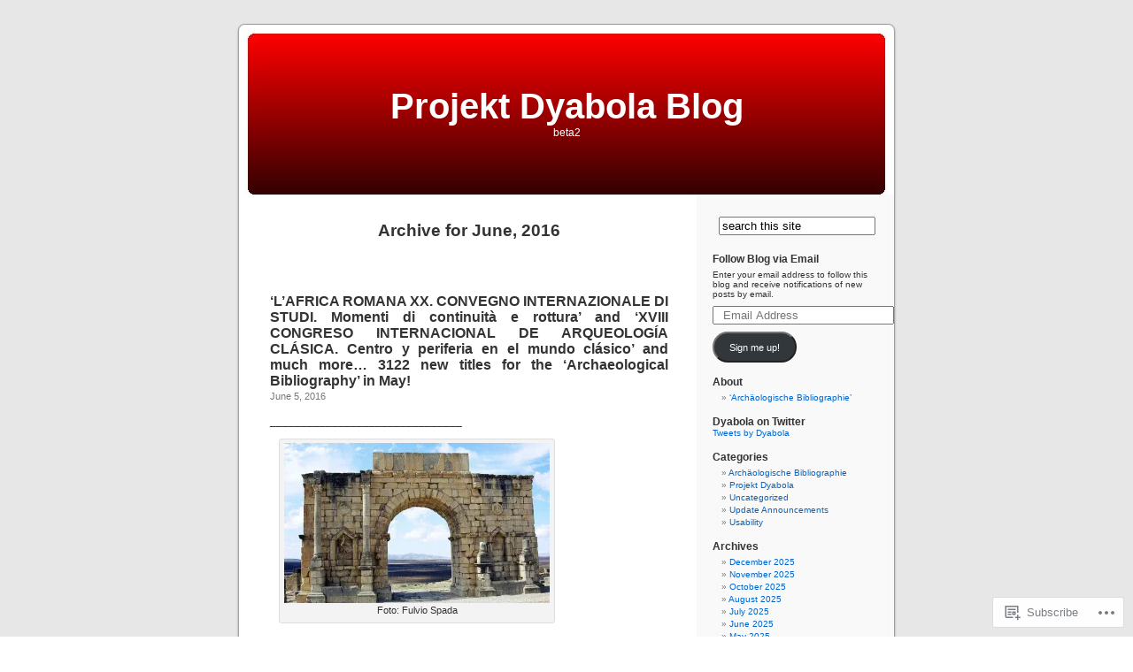

--- FILE ---
content_type: text/html; charset=UTF-8
request_url: https://dyabola.wordpress.com/2016/06/
body_size: 39018
content:
<!DOCTYPE html PUBLIC "-//W3C//DTD XHTML 1.0 Transitional//EN" "http://www.w3.org/TR/xhtml1/DTD/xhtml1-transitional.dtd">
<html xmlns="http://www.w3.org/1999/xhtml" lang="en">

<head profile="http://gmpg.org/xfn/11">
<meta http-equiv="Content-Type" content="text/html; charset=UTF-8" />
<title>June | 2016 | Projekt Dyabola Blog</title>
<link rel="pingback" href="https://dyabola.wordpress.com/xmlrpc.php" />
<meta name='robots' content='max-image-preview:large' />
<link rel='dns-prefetch' href='//s0.wp.com' />
<link rel="alternate" type="application/rss+xml" title="Projekt Dyabola Blog &raquo; Feed" href="https://dyabola.wordpress.com/feed/" />
<link rel="alternate" type="application/rss+xml" title="Projekt Dyabola Blog &raquo; Comments Feed" href="https://dyabola.wordpress.com/comments/feed/" />
	<script type="text/javascript">
		/* <![CDATA[ */
		function addLoadEvent(func) {
			var oldonload = window.onload;
			if (typeof window.onload != 'function') {
				window.onload = func;
			} else {
				window.onload = function () {
					oldonload();
					func();
				}
			}
		}
		/* ]]> */
	</script>
	<link crossorigin='anonymous' rel='stylesheet' id='all-css-0-1' href='/wp-content/mu-plugins/likes/jetpack-likes.css?m=1743883414i&cssminify=yes' type='text/css' media='all' />
<style id='wp-emoji-styles-inline-css'>

	img.wp-smiley, img.emoji {
		display: inline !important;
		border: none !important;
		box-shadow: none !important;
		height: 1em !important;
		width: 1em !important;
		margin: 0 0.07em !important;
		vertical-align: -0.1em !important;
		background: none !important;
		padding: 0 !important;
	}
/*# sourceURL=wp-emoji-styles-inline-css */
</style>
<link crossorigin='anonymous' rel='stylesheet' id='all-css-2-1' href='/wp-content/plugins/gutenberg-core/v22.4.2/build/styles/block-library/style.min.css?m=1769608164i&cssminify=yes' type='text/css' media='all' />
<style id='wp-block-library-inline-css'>
.has-text-align-justify {
	text-align:justify;
}
.has-text-align-justify{text-align:justify;}

/*# sourceURL=wp-block-library-inline-css */
</style><style id='global-styles-inline-css'>
:root{--wp--preset--aspect-ratio--square: 1;--wp--preset--aspect-ratio--4-3: 4/3;--wp--preset--aspect-ratio--3-4: 3/4;--wp--preset--aspect-ratio--3-2: 3/2;--wp--preset--aspect-ratio--2-3: 2/3;--wp--preset--aspect-ratio--16-9: 16/9;--wp--preset--aspect-ratio--9-16: 9/16;--wp--preset--color--black: #000000;--wp--preset--color--cyan-bluish-gray: #abb8c3;--wp--preset--color--white: #ffffff;--wp--preset--color--pale-pink: #f78da7;--wp--preset--color--vivid-red: #cf2e2e;--wp--preset--color--luminous-vivid-orange: #ff6900;--wp--preset--color--luminous-vivid-amber: #fcb900;--wp--preset--color--light-green-cyan: #7bdcb5;--wp--preset--color--vivid-green-cyan: #00d084;--wp--preset--color--pale-cyan-blue: #8ed1fc;--wp--preset--color--vivid-cyan-blue: #0693e3;--wp--preset--color--vivid-purple: #9b51e0;--wp--preset--gradient--vivid-cyan-blue-to-vivid-purple: linear-gradient(135deg,rgb(6,147,227) 0%,rgb(155,81,224) 100%);--wp--preset--gradient--light-green-cyan-to-vivid-green-cyan: linear-gradient(135deg,rgb(122,220,180) 0%,rgb(0,208,130) 100%);--wp--preset--gradient--luminous-vivid-amber-to-luminous-vivid-orange: linear-gradient(135deg,rgb(252,185,0) 0%,rgb(255,105,0) 100%);--wp--preset--gradient--luminous-vivid-orange-to-vivid-red: linear-gradient(135deg,rgb(255,105,0) 0%,rgb(207,46,46) 100%);--wp--preset--gradient--very-light-gray-to-cyan-bluish-gray: linear-gradient(135deg,rgb(238,238,238) 0%,rgb(169,184,195) 100%);--wp--preset--gradient--cool-to-warm-spectrum: linear-gradient(135deg,rgb(74,234,220) 0%,rgb(151,120,209) 20%,rgb(207,42,186) 40%,rgb(238,44,130) 60%,rgb(251,105,98) 80%,rgb(254,248,76) 100%);--wp--preset--gradient--blush-light-purple: linear-gradient(135deg,rgb(255,206,236) 0%,rgb(152,150,240) 100%);--wp--preset--gradient--blush-bordeaux: linear-gradient(135deg,rgb(254,205,165) 0%,rgb(254,45,45) 50%,rgb(107,0,62) 100%);--wp--preset--gradient--luminous-dusk: linear-gradient(135deg,rgb(255,203,112) 0%,rgb(199,81,192) 50%,rgb(65,88,208) 100%);--wp--preset--gradient--pale-ocean: linear-gradient(135deg,rgb(255,245,203) 0%,rgb(182,227,212) 50%,rgb(51,167,181) 100%);--wp--preset--gradient--electric-grass: linear-gradient(135deg,rgb(202,248,128) 0%,rgb(113,206,126) 100%);--wp--preset--gradient--midnight: linear-gradient(135deg,rgb(2,3,129) 0%,rgb(40,116,252) 100%);--wp--preset--font-size--small: 13px;--wp--preset--font-size--medium: 20px;--wp--preset--font-size--large: 36px;--wp--preset--font-size--x-large: 42px;--wp--preset--font-family--albert-sans: 'Albert Sans', sans-serif;--wp--preset--font-family--alegreya: Alegreya, serif;--wp--preset--font-family--arvo: Arvo, serif;--wp--preset--font-family--bodoni-moda: 'Bodoni Moda', serif;--wp--preset--font-family--bricolage-grotesque: 'Bricolage Grotesque', sans-serif;--wp--preset--font-family--cabin: Cabin, sans-serif;--wp--preset--font-family--chivo: Chivo, sans-serif;--wp--preset--font-family--commissioner: Commissioner, sans-serif;--wp--preset--font-family--cormorant: Cormorant, serif;--wp--preset--font-family--courier-prime: 'Courier Prime', monospace;--wp--preset--font-family--crimson-pro: 'Crimson Pro', serif;--wp--preset--font-family--dm-mono: 'DM Mono', monospace;--wp--preset--font-family--dm-sans: 'DM Sans', sans-serif;--wp--preset--font-family--dm-serif-display: 'DM Serif Display', serif;--wp--preset--font-family--domine: Domine, serif;--wp--preset--font-family--eb-garamond: 'EB Garamond', serif;--wp--preset--font-family--epilogue: Epilogue, sans-serif;--wp--preset--font-family--fahkwang: Fahkwang, sans-serif;--wp--preset--font-family--figtree: Figtree, sans-serif;--wp--preset--font-family--fira-sans: 'Fira Sans', sans-serif;--wp--preset--font-family--fjalla-one: 'Fjalla One', sans-serif;--wp--preset--font-family--fraunces: Fraunces, serif;--wp--preset--font-family--gabarito: Gabarito, system-ui;--wp--preset--font-family--ibm-plex-mono: 'IBM Plex Mono', monospace;--wp--preset--font-family--ibm-plex-sans: 'IBM Plex Sans', sans-serif;--wp--preset--font-family--ibarra-real-nova: 'Ibarra Real Nova', serif;--wp--preset--font-family--instrument-serif: 'Instrument Serif', serif;--wp--preset--font-family--inter: Inter, sans-serif;--wp--preset--font-family--josefin-sans: 'Josefin Sans', sans-serif;--wp--preset--font-family--jost: Jost, sans-serif;--wp--preset--font-family--libre-baskerville: 'Libre Baskerville', serif;--wp--preset--font-family--libre-franklin: 'Libre Franklin', sans-serif;--wp--preset--font-family--literata: Literata, serif;--wp--preset--font-family--lora: Lora, serif;--wp--preset--font-family--merriweather: Merriweather, serif;--wp--preset--font-family--montserrat: Montserrat, sans-serif;--wp--preset--font-family--newsreader: Newsreader, serif;--wp--preset--font-family--noto-sans-mono: 'Noto Sans Mono', sans-serif;--wp--preset--font-family--nunito: Nunito, sans-serif;--wp--preset--font-family--open-sans: 'Open Sans', sans-serif;--wp--preset--font-family--overpass: Overpass, sans-serif;--wp--preset--font-family--pt-serif: 'PT Serif', serif;--wp--preset--font-family--petrona: Petrona, serif;--wp--preset--font-family--piazzolla: Piazzolla, serif;--wp--preset--font-family--playfair-display: 'Playfair Display', serif;--wp--preset--font-family--plus-jakarta-sans: 'Plus Jakarta Sans', sans-serif;--wp--preset--font-family--poppins: Poppins, sans-serif;--wp--preset--font-family--raleway: Raleway, sans-serif;--wp--preset--font-family--roboto: Roboto, sans-serif;--wp--preset--font-family--roboto-slab: 'Roboto Slab', serif;--wp--preset--font-family--rubik: Rubik, sans-serif;--wp--preset--font-family--rufina: Rufina, serif;--wp--preset--font-family--sora: Sora, sans-serif;--wp--preset--font-family--source-sans-3: 'Source Sans 3', sans-serif;--wp--preset--font-family--source-serif-4: 'Source Serif 4', serif;--wp--preset--font-family--space-mono: 'Space Mono', monospace;--wp--preset--font-family--syne: Syne, sans-serif;--wp--preset--font-family--texturina: Texturina, serif;--wp--preset--font-family--urbanist: Urbanist, sans-serif;--wp--preset--font-family--work-sans: 'Work Sans', sans-serif;--wp--preset--spacing--20: 0.44rem;--wp--preset--spacing--30: 0.67rem;--wp--preset--spacing--40: 1rem;--wp--preset--spacing--50: 1.5rem;--wp--preset--spacing--60: 2.25rem;--wp--preset--spacing--70: 3.38rem;--wp--preset--spacing--80: 5.06rem;--wp--preset--shadow--natural: 6px 6px 9px rgba(0, 0, 0, 0.2);--wp--preset--shadow--deep: 12px 12px 50px rgba(0, 0, 0, 0.4);--wp--preset--shadow--sharp: 6px 6px 0px rgba(0, 0, 0, 0.2);--wp--preset--shadow--outlined: 6px 6px 0px -3px rgb(255, 255, 255), 6px 6px rgb(0, 0, 0);--wp--preset--shadow--crisp: 6px 6px 0px rgb(0, 0, 0);}:where(body) { margin: 0; }:where(.is-layout-flex){gap: 0.5em;}:where(.is-layout-grid){gap: 0.5em;}body .is-layout-flex{display: flex;}.is-layout-flex{flex-wrap: wrap;align-items: center;}.is-layout-flex > :is(*, div){margin: 0;}body .is-layout-grid{display: grid;}.is-layout-grid > :is(*, div){margin: 0;}body{padding-top: 0px;padding-right: 0px;padding-bottom: 0px;padding-left: 0px;}:root :where(.wp-element-button, .wp-block-button__link){background-color: #32373c;border-width: 0;color: #fff;font-family: inherit;font-size: inherit;font-style: inherit;font-weight: inherit;letter-spacing: inherit;line-height: inherit;padding-top: calc(0.667em + 2px);padding-right: calc(1.333em + 2px);padding-bottom: calc(0.667em + 2px);padding-left: calc(1.333em + 2px);text-decoration: none;text-transform: inherit;}.has-black-color{color: var(--wp--preset--color--black) !important;}.has-cyan-bluish-gray-color{color: var(--wp--preset--color--cyan-bluish-gray) !important;}.has-white-color{color: var(--wp--preset--color--white) !important;}.has-pale-pink-color{color: var(--wp--preset--color--pale-pink) !important;}.has-vivid-red-color{color: var(--wp--preset--color--vivid-red) !important;}.has-luminous-vivid-orange-color{color: var(--wp--preset--color--luminous-vivid-orange) !important;}.has-luminous-vivid-amber-color{color: var(--wp--preset--color--luminous-vivid-amber) !important;}.has-light-green-cyan-color{color: var(--wp--preset--color--light-green-cyan) !important;}.has-vivid-green-cyan-color{color: var(--wp--preset--color--vivid-green-cyan) !important;}.has-pale-cyan-blue-color{color: var(--wp--preset--color--pale-cyan-blue) !important;}.has-vivid-cyan-blue-color{color: var(--wp--preset--color--vivid-cyan-blue) !important;}.has-vivid-purple-color{color: var(--wp--preset--color--vivid-purple) !important;}.has-black-background-color{background-color: var(--wp--preset--color--black) !important;}.has-cyan-bluish-gray-background-color{background-color: var(--wp--preset--color--cyan-bluish-gray) !important;}.has-white-background-color{background-color: var(--wp--preset--color--white) !important;}.has-pale-pink-background-color{background-color: var(--wp--preset--color--pale-pink) !important;}.has-vivid-red-background-color{background-color: var(--wp--preset--color--vivid-red) !important;}.has-luminous-vivid-orange-background-color{background-color: var(--wp--preset--color--luminous-vivid-orange) !important;}.has-luminous-vivid-amber-background-color{background-color: var(--wp--preset--color--luminous-vivid-amber) !important;}.has-light-green-cyan-background-color{background-color: var(--wp--preset--color--light-green-cyan) !important;}.has-vivid-green-cyan-background-color{background-color: var(--wp--preset--color--vivid-green-cyan) !important;}.has-pale-cyan-blue-background-color{background-color: var(--wp--preset--color--pale-cyan-blue) !important;}.has-vivid-cyan-blue-background-color{background-color: var(--wp--preset--color--vivid-cyan-blue) !important;}.has-vivid-purple-background-color{background-color: var(--wp--preset--color--vivid-purple) !important;}.has-black-border-color{border-color: var(--wp--preset--color--black) !important;}.has-cyan-bluish-gray-border-color{border-color: var(--wp--preset--color--cyan-bluish-gray) !important;}.has-white-border-color{border-color: var(--wp--preset--color--white) !important;}.has-pale-pink-border-color{border-color: var(--wp--preset--color--pale-pink) !important;}.has-vivid-red-border-color{border-color: var(--wp--preset--color--vivid-red) !important;}.has-luminous-vivid-orange-border-color{border-color: var(--wp--preset--color--luminous-vivid-orange) !important;}.has-luminous-vivid-amber-border-color{border-color: var(--wp--preset--color--luminous-vivid-amber) !important;}.has-light-green-cyan-border-color{border-color: var(--wp--preset--color--light-green-cyan) !important;}.has-vivid-green-cyan-border-color{border-color: var(--wp--preset--color--vivid-green-cyan) !important;}.has-pale-cyan-blue-border-color{border-color: var(--wp--preset--color--pale-cyan-blue) !important;}.has-vivid-cyan-blue-border-color{border-color: var(--wp--preset--color--vivid-cyan-blue) !important;}.has-vivid-purple-border-color{border-color: var(--wp--preset--color--vivid-purple) !important;}.has-vivid-cyan-blue-to-vivid-purple-gradient-background{background: var(--wp--preset--gradient--vivid-cyan-blue-to-vivid-purple) !important;}.has-light-green-cyan-to-vivid-green-cyan-gradient-background{background: var(--wp--preset--gradient--light-green-cyan-to-vivid-green-cyan) !important;}.has-luminous-vivid-amber-to-luminous-vivid-orange-gradient-background{background: var(--wp--preset--gradient--luminous-vivid-amber-to-luminous-vivid-orange) !important;}.has-luminous-vivid-orange-to-vivid-red-gradient-background{background: var(--wp--preset--gradient--luminous-vivid-orange-to-vivid-red) !important;}.has-very-light-gray-to-cyan-bluish-gray-gradient-background{background: var(--wp--preset--gradient--very-light-gray-to-cyan-bluish-gray) !important;}.has-cool-to-warm-spectrum-gradient-background{background: var(--wp--preset--gradient--cool-to-warm-spectrum) !important;}.has-blush-light-purple-gradient-background{background: var(--wp--preset--gradient--blush-light-purple) !important;}.has-blush-bordeaux-gradient-background{background: var(--wp--preset--gradient--blush-bordeaux) !important;}.has-luminous-dusk-gradient-background{background: var(--wp--preset--gradient--luminous-dusk) !important;}.has-pale-ocean-gradient-background{background: var(--wp--preset--gradient--pale-ocean) !important;}.has-electric-grass-gradient-background{background: var(--wp--preset--gradient--electric-grass) !important;}.has-midnight-gradient-background{background: var(--wp--preset--gradient--midnight) !important;}.has-small-font-size{font-size: var(--wp--preset--font-size--small) !important;}.has-medium-font-size{font-size: var(--wp--preset--font-size--medium) !important;}.has-large-font-size{font-size: var(--wp--preset--font-size--large) !important;}.has-x-large-font-size{font-size: var(--wp--preset--font-size--x-large) !important;}.has-albert-sans-font-family{font-family: var(--wp--preset--font-family--albert-sans) !important;}.has-alegreya-font-family{font-family: var(--wp--preset--font-family--alegreya) !important;}.has-arvo-font-family{font-family: var(--wp--preset--font-family--arvo) !important;}.has-bodoni-moda-font-family{font-family: var(--wp--preset--font-family--bodoni-moda) !important;}.has-bricolage-grotesque-font-family{font-family: var(--wp--preset--font-family--bricolage-grotesque) !important;}.has-cabin-font-family{font-family: var(--wp--preset--font-family--cabin) !important;}.has-chivo-font-family{font-family: var(--wp--preset--font-family--chivo) !important;}.has-commissioner-font-family{font-family: var(--wp--preset--font-family--commissioner) !important;}.has-cormorant-font-family{font-family: var(--wp--preset--font-family--cormorant) !important;}.has-courier-prime-font-family{font-family: var(--wp--preset--font-family--courier-prime) !important;}.has-crimson-pro-font-family{font-family: var(--wp--preset--font-family--crimson-pro) !important;}.has-dm-mono-font-family{font-family: var(--wp--preset--font-family--dm-mono) !important;}.has-dm-sans-font-family{font-family: var(--wp--preset--font-family--dm-sans) !important;}.has-dm-serif-display-font-family{font-family: var(--wp--preset--font-family--dm-serif-display) !important;}.has-domine-font-family{font-family: var(--wp--preset--font-family--domine) !important;}.has-eb-garamond-font-family{font-family: var(--wp--preset--font-family--eb-garamond) !important;}.has-epilogue-font-family{font-family: var(--wp--preset--font-family--epilogue) !important;}.has-fahkwang-font-family{font-family: var(--wp--preset--font-family--fahkwang) !important;}.has-figtree-font-family{font-family: var(--wp--preset--font-family--figtree) !important;}.has-fira-sans-font-family{font-family: var(--wp--preset--font-family--fira-sans) !important;}.has-fjalla-one-font-family{font-family: var(--wp--preset--font-family--fjalla-one) !important;}.has-fraunces-font-family{font-family: var(--wp--preset--font-family--fraunces) !important;}.has-gabarito-font-family{font-family: var(--wp--preset--font-family--gabarito) !important;}.has-ibm-plex-mono-font-family{font-family: var(--wp--preset--font-family--ibm-plex-mono) !important;}.has-ibm-plex-sans-font-family{font-family: var(--wp--preset--font-family--ibm-plex-sans) !important;}.has-ibarra-real-nova-font-family{font-family: var(--wp--preset--font-family--ibarra-real-nova) !important;}.has-instrument-serif-font-family{font-family: var(--wp--preset--font-family--instrument-serif) !important;}.has-inter-font-family{font-family: var(--wp--preset--font-family--inter) !important;}.has-josefin-sans-font-family{font-family: var(--wp--preset--font-family--josefin-sans) !important;}.has-jost-font-family{font-family: var(--wp--preset--font-family--jost) !important;}.has-libre-baskerville-font-family{font-family: var(--wp--preset--font-family--libre-baskerville) !important;}.has-libre-franklin-font-family{font-family: var(--wp--preset--font-family--libre-franklin) !important;}.has-literata-font-family{font-family: var(--wp--preset--font-family--literata) !important;}.has-lora-font-family{font-family: var(--wp--preset--font-family--lora) !important;}.has-merriweather-font-family{font-family: var(--wp--preset--font-family--merriweather) !important;}.has-montserrat-font-family{font-family: var(--wp--preset--font-family--montserrat) !important;}.has-newsreader-font-family{font-family: var(--wp--preset--font-family--newsreader) !important;}.has-noto-sans-mono-font-family{font-family: var(--wp--preset--font-family--noto-sans-mono) !important;}.has-nunito-font-family{font-family: var(--wp--preset--font-family--nunito) !important;}.has-open-sans-font-family{font-family: var(--wp--preset--font-family--open-sans) !important;}.has-overpass-font-family{font-family: var(--wp--preset--font-family--overpass) !important;}.has-pt-serif-font-family{font-family: var(--wp--preset--font-family--pt-serif) !important;}.has-petrona-font-family{font-family: var(--wp--preset--font-family--petrona) !important;}.has-piazzolla-font-family{font-family: var(--wp--preset--font-family--piazzolla) !important;}.has-playfair-display-font-family{font-family: var(--wp--preset--font-family--playfair-display) !important;}.has-plus-jakarta-sans-font-family{font-family: var(--wp--preset--font-family--plus-jakarta-sans) !important;}.has-poppins-font-family{font-family: var(--wp--preset--font-family--poppins) !important;}.has-raleway-font-family{font-family: var(--wp--preset--font-family--raleway) !important;}.has-roboto-font-family{font-family: var(--wp--preset--font-family--roboto) !important;}.has-roboto-slab-font-family{font-family: var(--wp--preset--font-family--roboto-slab) !important;}.has-rubik-font-family{font-family: var(--wp--preset--font-family--rubik) !important;}.has-rufina-font-family{font-family: var(--wp--preset--font-family--rufina) !important;}.has-sora-font-family{font-family: var(--wp--preset--font-family--sora) !important;}.has-source-sans-3-font-family{font-family: var(--wp--preset--font-family--source-sans-3) !important;}.has-source-serif-4-font-family{font-family: var(--wp--preset--font-family--source-serif-4) !important;}.has-space-mono-font-family{font-family: var(--wp--preset--font-family--space-mono) !important;}.has-syne-font-family{font-family: var(--wp--preset--font-family--syne) !important;}.has-texturina-font-family{font-family: var(--wp--preset--font-family--texturina) !important;}.has-urbanist-font-family{font-family: var(--wp--preset--font-family--urbanist) !important;}.has-work-sans-font-family{font-family: var(--wp--preset--font-family--work-sans) !important;}
/*# sourceURL=global-styles-inline-css */
</style>

<style id='classic-theme-styles-inline-css'>
.wp-block-button__link{background-color:#32373c;border-radius:9999px;box-shadow:none;color:#fff;font-size:1.125em;padding:calc(.667em + 2px) calc(1.333em + 2px);text-decoration:none}.wp-block-file__button{background:#32373c;color:#fff}.wp-block-accordion-heading{margin:0}.wp-block-accordion-heading__toggle{background-color:inherit!important;color:inherit!important}.wp-block-accordion-heading__toggle:not(:focus-visible){outline:none}.wp-block-accordion-heading__toggle:focus,.wp-block-accordion-heading__toggle:hover{background-color:inherit!important;border:none;box-shadow:none;color:inherit;padding:var(--wp--preset--spacing--20,1em) 0;text-decoration:none}.wp-block-accordion-heading__toggle:focus-visible{outline:auto;outline-offset:0}
/*# sourceURL=/wp-content/plugins/gutenberg-core/v22.4.2/build/styles/block-library/classic.min.css */
</style>
<link crossorigin='anonymous' rel='stylesheet' id='all-css-4-1' href='/_static/??-eJx9jtsKwjAQRH/IzZK2eHkQv6VJF43Ntks2afHvjQhVEHyZh+GcYXAV8POUacoosVzDpOhnF2c/KjbGHo0FDSyRINFiOhyC5o0AzY9Ixqvu8GuIC3y2EtWepc8vgmkIPUXiiv3TVqkOOCeJVKEmh8KQb1XUH+9doxSHY3Ep+BG3Xxc+20Nn96e2bZv7EwPwVzo=&cssminify=yes' type='text/css' media='all' />
<link crossorigin='anonymous' rel='stylesheet' id='all-css-6-1' href='/_static/??-eJzTLy/QTc7PK0nNK9HPLdUtyClNz8wr1i9KTcrJTwcy0/WTi5G5ekCujj52Temp+bo5+cmJJZn5eSgc3bScxMwikFb7XFtDE1NLExMLc0OTLACohS2q&cssminify=yes' type='text/css' media='all' />
<link crossorigin='anonymous' rel='stylesheet' id='print-css-7-1' href='/wp-content/mu-plugins/global-print/global-print.css?m=1465851035i&cssminify=yes' type='text/css' media='print' />
<style id='jetpack-global-styles-frontend-style-inline-css'>
:root { --font-headings: unset; --font-base: unset; --font-headings-default: -apple-system,BlinkMacSystemFont,"Segoe UI",Roboto,Oxygen-Sans,Ubuntu,Cantarell,"Helvetica Neue",sans-serif; --font-base-default: -apple-system,BlinkMacSystemFont,"Segoe UI",Roboto,Oxygen-Sans,Ubuntu,Cantarell,"Helvetica Neue",sans-serif;}
/*# sourceURL=jetpack-global-styles-frontend-style-inline-css */
</style>
<link crossorigin='anonymous' rel='stylesheet' id='all-css-10-1' href='/_static/??-eJyNjcsKAjEMRX/IGtQZBxfip0hMS9sxTYppGfx7H7gRN+7ugcs5sFRHKi1Ig9Jd5R6zGMyhVaTrh8G6QFHfORhYwlvw6P39PbPENZmt4G/ROQuBKWVkxxrVvuBH1lIoz2waILJekF+HUzlupnG3nQ77YZwfuRJIaQ==&cssminify=yes' type='text/css' media='all' />
<script type="text/javascript" id="wpcom-actionbar-placeholder-js-extra">
/* <![CDATA[ */
var actionbardata = {"siteID":"5902083","postID":"0","siteURL":"https://dyabola.wordpress.com","xhrURL":"https://dyabola.wordpress.com/wp-admin/admin-ajax.php","nonce":"568a300120","isLoggedIn":"","statusMessage":"","subsEmailDefault":"instantly","proxyScriptUrl":"https://s0.wp.com/wp-content/js/wpcom-proxy-request.js?m=1513050504i&amp;ver=20211021","i18n":{"followedText":"New posts from this site will now appear in your \u003Ca href=\"https://wordpress.com/reader\"\u003EReader\u003C/a\u003E","foldBar":"Collapse this bar","unfoldBar":"Expand this bar","shortLinkCopied":"Shortlink copied to clipboard."}};
//# sourceURL=wpcom-actionbar-placeholder-js-extra
/* ]]> */
</script>
<script type="text/javascript" id="jetpack-mu-wpcom-settings-js-before">
/* <![CDATA[ */
var JETPACK_MU_WPCOM_SETTINGS = {"assetsUrl":"https://s0.wp.com/wp-content/mu-plugins/jetpack-mu-wpcom-plugin/sun/jetpack_vendor/automattic/jetpack-mu-wpcom/src/build/"};
//# sourceURL=jetpack-mu-wpcom-settings-js-before
/* ]]> */
</script>
<script crossorigin='anonymous' type='text/javascript'  src='/wp-content/js/rlt-proxy.js?m=1720530689i'></script>
<script type="text/javascript" id="rlt-proxy-js-after">
/* <![CDATA[ */
	rltInitialize( {"token":null,"iframeOrigins":["https:\/\/widgets.wp.com"]} );
//# sourceURL=rlt-proxy-js-after
/* ]]> */
</script>
<link rel="EditURI" type="application/rsd+xml" title="RSD" href="https://dyabola.wordpress.com/xmlrpc.php?rsd" />
<meta name="generator" content="WordPress.com" />

<!-- Jetpack Open Graph Tags -->
<meta property="og:type" content="website" />
<meta property="og:title" content="June 2016 &#8211; Projekt Dyabola Blog" />
<meta property="og:site_name" content="Projekt Dyabola Blog" />
<meta property="og:image" content="https://secure.gravatar.com/blavatar/5afb922040d60f36914faad7eb38fccd730fb4543ff4a0732b89a70ecc82172d?s=200&#038;ts=1769939809" />
<meta property="og:image:width" content="200" />
<meta property="og:image:height" content="200" />
<meta property="og:image:alt" content="" />
<meta property="og:locale" content="en_US" />
<meta property="fb:app_id" content="249643311490" />
<meta name="twitter:creator" content="@Dyabola" />
<meta name="twitter:site" content="@Dyabola" />

<!-- End Jetpack Open Graph Tags -->
<link rel="shortcut icon" type="image/x-icon" href="https://secure.gravatar.com/blavatar/5afb922040d60f36914faad7eb38fccd730fb4543ff4a0732b89a70ecc82172d?s=32" sizes="16x16" />
<link rel="icon" type="image/x-icon" href="https://secure.gravatar.com/blavatar/5afb922040d60f36914faad7eb38fccd730fb4543ff4a0732b89a70ecc82172d?s=32" sizes="16x16" />
<link rel="apple-touch-icon" href="https://secure.gravatar.com/blavatar/5afb922040d60f36914faad7eb38fccd730fb4543ff4a0732b89a70ecc82172d?s=114" />
<link rel='openid.server' href='https://dyabola.wordpress.com/?openidserver=1' />
<link rel='openid.delegate' href='https://dyabola.wordpress.com/' />
<link rel="search" type="application/opensearchdescription+xml" href="https://dyabola.wordpress.com/osd.xml" title="Projekt Dyabola Blog" />
<link rel="search" type="application/opensearchdescription+xml" href="https://s1.wp.com/opensearch.xml" title="WordPress.com" />
<style type='text/css'><!--
body { background: url("https://s0.wp.com/wp-content/themes/pub/kubrick/images/kubrickbgcolor.gif?m=1273203575i"); }
#page { background: url("https://s0.wp.com/wp-content/themes/pub/kubrick/images/kubrickbg.gif?m=1273203575i") repeat-y top; border: none; }
#header { background: url("https://s0.wp.com/wp-content/themes/pub/kubrick/images/kubrickheader.gif?m=1273203575i") no-repeat bottom center; }
#footer { background: url("https://s0.wp.com/wp-content/themes/pub/kubrick/images/kubrickfooter.gif?m=1273203575i") no-repeat bottom; border: none;}
#header { margin: 0 !important; margin: 0 0 0 1px; padding: 1px; height: 198px; width: 758px; }
#headerimg { margin: 7px 9px 0; height: 192px; width: 740px; }
#header { background: url('https://s0.wp.com/wp-content/themes/pub/kubrick/images/header-img.php?upper=FF0000&lower=330000') no-repeat bottom center; }
#headerimg h1 a, #headerimg h1 a:visited, #headerimg .description { color: #FFFFFF; }
#headerimg h1 a, #headerimg .description { display:  }

	--></style><meta name="description" content="1 post published by martinaschwarz during June 2016" />
<link crossorigin='anonymous' rel='stylesheet' id='all-css-2-3' href='/_static/??-eJyVjssKwkAMRX/INowP1IX4KdKmg6SdScJkQn+/FR/gTpfncjhcmLVB4Rq5QvZGk9+JDcZYtcPpxWDOcCNG6JPgZGAzaSwtmm3g50CWwVM0wK6IW0wf5z382XseckrDir1hIa0kq/tFbSZ+hK/5Eo6H3fkU9mE7Lr2lXSA=&cssminify=yes' type='text/css' media='all' />
</head>
<body class="archive date wp-theme-pubkubrick customizer-styles-applied jetpack-reblog-enabled">
<div id="page">

<div id="header">
	<div id="headerimg" onclick=" location.href='https://dyabola.wordpress.com';" style="cursor: pointer;">
		<h1><a href="https://dyabola.wordpress.com/">Projekt Dyabola Blog</a></h1>
		<div class="description">beta2</div>
	</div>
</div>
<hr />

	<div id="content" class="narrowcolumn">

		
 	   	  		<h2 class="pagetitle">Archive for June, 2016</h2>
 	  

		<div class="navigation">
			<div class="alignleft"></div>
			<div class="alignright"></div>
		</div>

				<div class="post-1843 post type-post status-publish format-standard hentry category-archaologische-bibliographie category-projekt-dyabola category-update-announcements tag-centro-y-periferia-en-el-mundo-clasico tag-dyabola tag-lafrica-romana tag-momenti-di-continuita-e-rottura tag-online-publications tag-realkatalog tag-subject-catalogue">
				<h3 id="post-1843"><a href="https://dyabola.wordpress.com/2016/06/05/lafrica-romana-xx-convegno-internazionale-di-studi-momenti-di-continuita-e-rottura-and-xviii-congreso-internacional-de-arqueologia-clasica-centro-y-periferia-en-el-mundo-clasico-and-much-m/" rel="bookmark">&#8216;L&#8217;AFRICA ROMANA XX. CONVEGNO INTERNAZIONALE DI STUDI. Momenti di continuità e rottura&#8217; and &#8216;XVIII CONGRESO INTERNACIONAL DE ARQUEOLOGÍA CLÁSICA. Centro y periferia en el mundo clásico&#8217; and much more&#8230; 3122 new titles for the &#8216;Archaeological Bibliography&#8217; in&nbsp;May!</a></h3>
				<small>June 5, 2016</small>

				<div class="entry">
					<p>_______________________________</p>
<div data-shortcode="caption" id="attachment_1858" style="width: 310px" class="wp-caption alignnone"><a href="https://dyabola.wordpress.com/wp-content/uploads/2016/06/fulvio-spada.jpg"><img aria-describedby="caption-attachment-1858" data-attachment-id="1858" data-permalink="https://dyabola.wordpress.com/2016/06/05/lafrica-romana-xx-convegno-internazionale-di-studi-momenti-di-continuita-e-rottura-and-xviii-congreso-internacional-de-arqueologia-clasica-centro-y-periferia-en-el-mundo-clasico-and-much-m/fulvio-spada/" data-orig-file="https://dyabola.wordpress.com/wp-content/uploads/2016/06/fulvio-spada.jpg" data-orig-size="640,388" data-comments-opened="1" data-image-meta="{&quot;aperture&quot;:&quot;0&quot;,&quot;credit&quot;:&quot;&quot;,&quot;camera&quot;:&quot;&quot;,&quot;caption&quot;:&quot;&quot;,&quot;created_timestamp&quot;:&quot;0&quot;,&quot;copyright&quot;:&quot;&quot;,&quot;focal_length&quot;:&quot;0&quot;,&quot;iso&quot;:&quot;0&quot;,&quot;shutter_speed&quot;:&quot;0&quot;,&quot;title&quot;:&quot;&quot;,&quot;orientation&quot;:&quot;0&quot;}" data-image-title="Fulvio Spada" data-image-description="" data-image-caption="" data-medium-file="https://dyabola.wordpress.com/wp-content/uploads/2016/06/fulvio-spada.jpg?w=300" data-large-file="https://dyabola.wordpress.com/wp-content/uploads/2016/06/fulvio-spada.jpg?w=450" class="wp-image-1858 size-medium" src="https://dyabola.wordpress.com/wp-content/uploads/2016/06/fulvio-spada.jpg?w=300&#038;h=182" alt="Fulvio Spada" width="300" height="182" srcset="https://dyabola.wordpress.com/wp-content/uploads/2016/06/fulvio-spada.jpg?w=300 300w, https://dyabola.wordpress.com/wp-content/uploads/2016/06/fulvio-spada.jpg?w=600 600w, https://dyabola.wordpress.com/wp-content/uploads/2016/06/fulvio-spada.jpg?w=150 150w" sizes="(max-width: 300px) 100vw, 300px" /></a><p id="caption-attachment-1858" class="wp-caption-text">Foto: Fulvio Spada</p></div>
<p>Last week of May we have evaluated the proceedings of two, most important conferences on Classical Archaeology: <span style="color:#993300;"><strong>L&#8217;AFRICA ROMANA XX</strong>. CONVEGNO INTERNAZIONALE DI STUDI</span>. <span style="color:#993300;">Momenti di continuità e rottura. Bilancio di trent’anni di convegni L’Africa romana (Roma: Carocci, 2016)</span> containing ca. 200 articles and <span style="color:#993300;"><strong>XVIII CONGRESO INTERNACIONAL DE ARQUEOLOGÍA CLÁSICA</strong>. Centro y periferia en el mundo clásico (Merida: Museo Nacional de Arte Romano, 2014)</span> with nearly 400 contributions, which are all very concise but highly informative.<br />
The two issues &#8220;coninuity and rupture&#8221; and &#8220;center and periphery&#8221; chosen for the congresses are in the focus of current research and the proceedings provide you with an up-to-date- overview regarding these topics.<br />
It&#8217;s really worth a look!</p>
<p><strong><span style="color:#993300;">In May we have referenced 3122 new titles for the “Archaeological Bibliography”, analyzing 227 monographs and 98 new volumes of periodicals</span></strong>. You will find the list of new monographs (also in pdf) and periodicals below as ever. The list of the new periodicals has been supplemented with links to the online editions of the respective journals – in addition to the links for the online resources. Any advice and suggestions regarding content will be highly appreciated: please mail to <a href="m.schwarz@dyabola.de">Dr. Martina Schwarz</a>. Concerning technical support please contact <a href="mailto:info@dyabola.de">info@dyabola.de</a>.</p>
<p><strong><span style="color:#993300;">New monographs May 2016</span> </strong>(<a href="https://dyabola.wordpress.com/wp-content/uploads/2016/06/new-monographs-may-2016.pdf">New monographs May 2016</a>/pdf):</p>
<ol>
<li>Addey, C.: Divination and theurgy in Neoplatonism. Oracles of the gods. (Farnham, Ashgate, 2014)</li>
<li>Ahrens, S.; Sande, S.; Maravela, A. u.a.:Nasjonammuseet. Antikk skulptur. Katalog. Antique sculpture. Catalogue. (Oslo, Nasjonalmuseet for kunst, arkitektur og design, 2014)</li>
<li>Allen-Hornblower, E.: From agent to spectator. Witnessing the aftermath in ancient Greek epic and tragedy. (Berlin, de Gruyter, [2016]) Diss. Harvard University 2009, (Trends in classics. Supplementary volumes, 30)</li>
<li>Ambrosini, L.; Pellegrini, E.: La Tomba della colonna di San Lorenzo Nuovo (VT). Un contributo alla conoscenza del gruppo Sokra. (San Lorenzo Nuovo, Comune di San Lorenzo Nuovo, 2015)</li>
<li>Amici, C.M.: Architettura romana. Dal cantiere all&#8217;architetto. Soluzioni concrete per idee progettuali. (Roma, L&#8217;Erma di Bretschneider, 2016) , (Bibliotheca archaeologica, 53)</li>
<li>Ancona greca e romana e il suo porto. Contributi di studio. (Ancona, Accademia marchigiana di scienze, lettere ed arti, 2015) , ed. Emanuelli, F.; Iacobone, G.</li>
<li>Andorlini, I.; Daniel, R.W.: Two hellenistic medical papyri of the Ärztekammer Nordrhein (P.ÄkNo 1 and 2). (Paderborn, Schöningh, 2016) , (Papyrologica Coloniensia, 38)</li>
<li>Andrés Santos, F.J.: Roma. Instituciones e ideologías politícas durante la República y el Imperio. (Madrid, Tecnos, [2015])</li>
<li>Animals, gods and men from East to West. Papers on archaeology and history in honour of Roberta Venco Ricciardi. (Oxford, Archaeopress, 2013) , ed. Peruzzetto, A.; Dorna Metzger, F.; Dirven, L., (British archaeological reports. International series, 2516)</li>
<li>Antiche città e paesaggi di Albania. Un secolo di ricerche archeologiche italo-albanesi. Mueseo storico nazionale (Tirana, 12 aprile &#8211; 20 maggio 2016). Qytetet antike dhe peizazhi në Shqipëri. Një shekull kërkimesh arkeologjike italo-shqiptare. Muzeu historik Kombëtar. (Bari, Edipuglia, 2016) , ed. Lepore, G., (Adrias, 12)</li>
<li>Aounallah, S.; Ben Romdhane, H.; Brouquier-Reddé, V. u.a.:Dougga. Etudes d&#8217;architecture religieuse, 2. Les sanctuaires du forum, du centre de l&#8217;agglomération et de la Grande rue courbe. (Bordeaux, Ausonius, 2016) , ed. Aounallah, S.; Golvin, J.C., (Ausonius éditions. Mémoires, 42)</li>
<li>Archaeology for cooperation. Afis-Deinit and the Museum of Idlib. Activities in the frame of the MEDA Project. (Napoli, Tilapia, 2011) , ed. Rossi, M., (Studi di archeologia siriana, 1)</li>
<li>Archäologie und Archäologen im 19. Jahrhundert. Vorträge auf dem 11. Wissenschaftlichen Kolloquium des Heinrich-Schliemann-Museums-Ankerskahen und der Heinrich Schliemann-Gesellschaft Ankershagen e.V., vom 3. bis 6. September 2015 in Ankershagen. (Ankershagen, Heinrich-Schliemann-Museum, 2016) , (Mitteilungen aus dem Heinrich-Schliemann-Museum, Ankershagen, 10)</li>
<li>Archeologia nei territori apuo-versiliese e modenese-reggiano. Atti della giornata di studi. Massa, Palazzo di S. Elisabetta, 3 ottobre 1993. (Modena, Aedes Muratoriana, 1994)</li>
<li>Archeologia, storia, arte. Materiali per la storia di Barletta (secoli IV a.C. &#8211; XIX d.C.)(Bari, Edipuglia, 2015) , ed. Rivera Magos, V.; Russo, S.; Volpe, G., (Aufidus. Collana di studi e testi di archeologia, arte, architetura, storia del territorio della arcidiocesi di Trani, Barletta, Bisceglie, Nazareth, 2)</li>
<li>Arnold, J.: Der wahre Logos des Kelsos. Eine Strukturanalyse. (Münster, Aschendorff, 2016) , (Jahrbuch für Antike und Christentum. Ergänzungsbände, 39)</li>
<li>Arnould, D.: Les figures du destin dans l&#8217;épopée antique gréco-latine. (Paris, L&#8217;Harmattan, [2016])</li>
<li>Autour du &#8220;banquet&#8221;. Modèles de consommation et usages sociaux. (Dijon, Presses universitaires de Dijon, 2015) , ed. Esposito, A.; Rabeisen, E.; Wirth, S.</li>
<li>Avilia, F.: Uomini, navi e idee nel Mediterraneo. (Roma, Quasar, 2016)</li>
<li>Axon. studies in honor of Ronald S. Stroud. (Athéna, Elleniké Archaiometriké Etaireía, 2015) 2 Bde., ed. Matthaiou, A.P.; Papazarkadas, N.</li>
<li>Bajoit, G.: Le modèle culturel civique de la cité grecque. (Louvain-la-Neuve, L&#8217;Harmattan, [2015])</li>
<li>Baldi, E.: The coin evidence as a source for the history of Classe (Ravenna). Excavations of the harbour area (2001 &#8211; 2005) and the basilica of San Severo (2006 &#8211; 2010). (Oxford, Archaeopress, 2015) , (British archaeological reports. International series, 2736)</li>
<li>Baratto, C.; Massara, D.; Pagani, C.: Milano archeologia. I luoghi di Milano antica. Guida alle aree archeologiche. (Milano, Soprintendenza archeologica della Lombardia, 2015) , ed. Fedeli, A.M.</li>
<li>Beard, M.: SPQR. A history of ancient Rome. (London, Profile Books, 2015)</li>
<li>Beaune, S.A. de: Qu&#8217;est-ce que la préhistoire?(Paris, Gallimard, 2016)</li>
<li>Beneventi, C.; Zavaroni, A.: Le pietre della memoria. Antiche iscrizioni nell&#8217;Alto Frignano. (Pavullo nel Frignano, Adelmo Laccheri, 2015)</li>
<li>Beretta, M.: La rivoluzione culturale di Lucrezio. Filosofia e scienta nell&#8217;antica Roma. (Roma, Carocci, 2015)</li>
<li>Bertocci, S.; Parrinello, S.; Vital, R.: Masada notebooks. Report of the Research Project 2013, 1. (Firenze, Edifir, 2013)</li>
<li>Beste, H.J.; Mertens, D.; Ortisi, S.: Die Mauern von Syrakus. Das Kastell Euryalos und die Befestigung der Epipolai. (Wiesbaden, Reichert, 2015) , (Deutsches Archäologisches Institut Rom. Sonderschriften, 18)</li>
<li>Bioarchaeological and forensic perspectives on violence. How violent death is interpreted from skeletal remains. (Cambridge, Cambridge University Press, 2014) , ed. Martin, D.L.; Anderson, C.P., (Cambridge studies in biological and evolutionary anthropology, 67)</li>
<li>Blaineau, A.: Le cheval de guerre en Grèce ancienne. (Rennes, Presses universitaires de Rennes, 2015)</li>
<li>Blösel, W.: Roma. L&#8217;età repubblicana. Forum ed espansione del dominio. (München, Einaudi, 2015) , (Piccola biblioteca Einaudi. Mappe, 60)</li>
<li>Bolla, M.: Il teatro romano di Verona. (Verona, Cierre, 2016) , (Quaderni delle regaste, 9)</li>
<li>Booms, D.; Higgs, P.: Sicily. Culture and conquest. (London, The British Museum, 2016) Exhibition London 21 April &#8211; 14 August 2016,</li>
<li>Borba Florenzano, M.B.; Gianeze Ribeiro, A.M.; Lo Monaco, V.: A coleção de moedas romanas da Universidade de São Paulo. Museu Paulista. Museu de arqueologia e etnologia. (Sao Paulo, Museu de arqueologia e etnologia, 2015)</li>
<li>Borthwick, E.K.: Greek music, drama, sport, and fauna. The colleced classical papers of E.K. Borthwick. (Prenton, Cairns, 2015) , ed. Maciver, C., (Collected classical papers, 4)</li>
<li>Bridges, E.: Imagining Xerxes. Ancient perspectives of a Persian king. (London, Bloomsburg Academic, 2015)</li>
<li>Bucolo, R.: Margarete Gütschow. Biografia e studi di un&#8217;archeologa. (Roma, L&#8217;Erma di Bretschneider, 2015) , (Archeologia classica. Suppl., 13)</li>
<li>Byzantium and the Arabs. The encounter of civilizations. From sixth to mid-eighth century. (Lodz, University of Lodz, 2015) , ed. Wolinska, T.; Filipczak, P., (Byzantina Lodziensia, 22)</li>
<li>CAA 2015. Keep the revolution going. Proceedings of the 43rd Annual Conference on computer applications and quantitative methods in archaeology. (Oxford, Archaeopress, 2016) 2 Bde., ed. Campana, S.; Scopigno, R.; Carpentiero,  u.a.:</li>
<li>Capogrossi Colognesi, L.: Law and power in the making of the Roman Comonwealth. (Cambridge, Cambridge University Press, 2014) Original: Diritto e potere nella storia di Roma (2009),</li>
<li>Carl Friedrich Lehmann-Haupt. Ein Forscherleben zwischen Orient und Okzident. (Wiesbaden, Harrassowitz, 2015) , (Classica et Orientalia, 11)</li>
<li>Castra, castelli e domus murate. Corpus dei siti fortificati trentini tra tardo antico e basso medioevo. Saggi. (Mantova, SAP Società archeologia s.r.l., 2013) , ed. Possenti, E.; Gentilini, G.; Landi,  u.a.:, (Ambiente e paesaggi dei siti d&#8217;altura trentini, 6)</li>
<li>Centro y periferia en el mundo clásico. Centre and periphery in the ancient world. XVIII Congreso internacional arqueología clásica. XVIIIthe International Congress of Classical Archaeology. [Mérida, 13-17 mayo, 2013](Mérida, Museo nacional de arte romano, 2014) 2 Bde., ed. Alvarez Martínez, J.M.; Nogales Basarrate, T.; Rodà de Llanza, I.</li>
<li>Cera, A.: Sculture a Roma 1534 &#8211; 1621, da Paolo III Farnese a Paolo V Borghese. (Roma, Et graphiae, 2016)</li>
<li>Chapman, R.; Wylie, A.: Material evidence. Learning from archaeological pratice. (New York, Routledge, 2015)</li>
<li>Christakopoulou-Somakou, G.: Mukenaïkó nekrotapheío Mitópoles achaïas. (Pátra, Etareía Meletón Mukenaïkés achaïas, 2010) , (Phaídimos, 2)</li>
<li>Chronologie der kritischen Nero-Biographie. Was deutsche und französische Nero-Biographen den antiken Autoren nicht glauben. (Homburg, Asclepios, 2015) , ed. Baus, L.</li>
<li>Clark, G.: Monica. An ordinary saint. (Oxford, Oxford University Press, 2015)</li>
<li>Classical myth on screen. (New York, Palgrave Macmillan, 2015) , ed. Cyrino, M.S.; Safran, M.E.</li>
<li>Colères et repentirs divins. Actes du colloque par le Collège de France, Paris, les 24 et 25 avril 2013. (Göttingen, Academic Press Fribourg, 2015) , ed. Durand, J.M.; Marti, L.; Römer, T., (Orbis Biblicus et Orientalis, 278)</li>
<li>Colonisation and Romanization in Moesia Inferior. Premises of a contrastive approach. (Kaiserslautern, Parthenon, 2015) , ed. Mihailescu-Bîrliba, L., (Antiquitas. Parthenon Verlag, 3)</li>
<li>Continuity and destruction in the Greek East. The transformation of monumental space from the hellenistic period to late antiquity. (Oxford, Archaeopress, 2015) , ed. Chandrasekaran, S.; Kouremenos, A., (British archaeological reports. International series, 2765)</li>
<li>Convivium 3 (2016)  Nr.1,</li>
<li>Crux interpretum. Ein kritischer Rückblick auf das Werk von Eduard Schwartz. (Berlin, de Gruyter, 2015) , ed. Heil, U.; Stockhausen, A.v., (Texte und Untersuchungen zur Geschichte der altchristlichen Literatur, 176)</li>
<li>Current Archaeology 315 (2016)</li>
<li>Dalmiglio, P.: La catacomba Ad Decimum della Via Latina. (Città del Vaticano, Pontificia commissione di archeologia sacra, 2013) 63 S., Abb.</li>
<li>Darini, A.: Interamna Lirenas. Il santuario extraurbano. Ex voto e gli spazi di culto. (Cassino, Sambucci, 2016)</li>
<li>Das Eigene und das Fremde. Akten der 4. Tagung des Zentrums Archäologie und Altertumswissenschaften an der Österreichischen Akademie der Wissenschaften, 26. &#8211; 27. März 2012. (Wien, Verlag der Österreichischen Akademie der Wissenschaften, 2015) , ed. Pülz, A.; Trinkl, E., (Origines, 4)</li>
<li>De Beauclair, R.: Kultureller Wandel und die Grabsitte im Fühneolithikum des Mittelmeerraumes. (Oxford, Archaeopress, 2015) , (British archaeological reports. International series, 2763)</li>
<li>De Luca, F.: I numeri svelati. Alla scoperta delle notazioni numeriche riportate sulle monete greche. (Cassino, Diana, 2015) , (Nummus et historia, 29)</li>
<li>Death embodied. Archaeological approaches to the treatment of the corpse. (Oxford, Oxbow, 2015) , ed. Devlin, Z.L.; Graham, E.J., (Studies in funerary archaeology, 9)</li>
<li>Delaplace, C.: La fin de l&#8217;empire romain d&#8217;Occident. Rome et les Wisigoths de 382 à 531. (Rennes, Presses universitaires de Rennes, 2015)</li>
<li>Di Marco, M.: Satyriká. Studi sul dramma satiresco. (Lecce, Pensa, 2013)</li>
<li>Diani, M.G.; Invernizzi, R.: Musei civici di Pavia. La sezione archeologica. (Milano, Skira, 2015)</li>
<li>Díaz Ariño, B.: Miliarios romanos de época republicana. (Roma, Quasar, 2015) , (Opuscula epigraphica, 16)</li>
<li>Dokumentarische Texte der Berliner Papyrussammlung aus ptolemäischer und römischer Zeit. Zur Wiedereröffnung des Neuen Museums. (Berlin, de Gruyter, 2014) , ed. Reiter, F., (Berliner griechische Urkunden, 20)</li>
<li>Donahue, J.F.: Food and drink in antiquity. Readings from the Graeco-Roman world. A sourcebook. (London, Bloomsbury, 2015)</li>
<li>Drogula, F.K.: Commanders and command in the Roman Republic and early empire. (Chapel Hill, University of North Carolina Press, 2015)</li>
<li>Drougou, S.; Xydopoulos, I.; Kalline, C. u.a.:Kastrí Grebeuón. E akrópole mias achaías póles sten Píndo. E génnese tes anaskaphés. (Thessaloníke, Aristotéleio Panepistémio Thessaloníkes, 2015)</li>
<li>Engemann, J.: Abu Mina. Die Keramikfunde von 1965 bis 1998. (Wiesbaden, Harrassowitz, 2016) , (Archäologische Veröffentlichungen, 111)</li>
<li>Entre mots et marbre. Les métamorphoses d&#8217;Auguste. (Bordeaux, Ausonius, 2016) , ed. Luciani, S.; Zuntow, P., (Ausonius éditions. Scripta antiqua, 82)</li>
<li>Erbani, F.: Pompei, Italia. (Milano, Feltrinelli, 2015)</li>
<li>Ermatinger, J.W.: The world of ancient Rome. A daily life encyclopedia, 1. Arts to food and drink(Santa Barbara, Greenwood Press, 2015)</li>
<li>Ermatinger, J.W.: The world of ancient Rome. A daily life encyclopedia, 2. Housing and community to science and technology. (Santa Barbara, Greenwood Press, 2015)</li>
<li>Exemplaria classica. Journal of classical philology. Revista de filología clásica 4 (2014)</li>
<li>Fides. Contributions to numismatics in honor of Richard B. Witschonke. (New York, The American Numismatic Society, 2015) , ed. Alfen, P.G. van; Bransbourg, G.; Amandry, M.</li>
<li>Foletti, I.; Gianandrea, M.: Zona liminare. Il nartece di Santa Sabina a Roma, la sua porta e l&#8217;iniziazione cristiana. (Roma, Viella, 2015) , (Studia artium medievalium Brunensia, 3)</li>
<li>Fondation myths in ancient societies. Dialogues and discourses. (Philadelphia, University of Pennsylvania Press, 2015) , ed. Mac Sweeney, N.</li>
<li>Forging identities. The mobility of culture in bronze age Europe. Report from a Marie Curie Project 2009 &#8211; 2012 with concluding conference at Aarhus University, Moesgaard 2012, 1. (Oxford, Archaeopress, 2015) , ed. Suchowska-Ducke, P.; Reiter, S.S.; Vandkilde, H., (British archaeological reports. International series, 2771)</li>
<li>Forging identities. The mobility of culture in bronze age Europe. Report from a Marie Curie Project 2009 &#8211; 2012 with concluding conference at Aarhus University, Moesgaard 2012, 2. (Oxford, Archaeopress, 2015) , ed. Suchowska-Ducke, P.; Reiter, S.S.; Vandkilde, H., (British archaeological reports. International series, 2772)</li>
<li>Fouseki, K.: Dispute management in heritage conservation. The case of in situ museums. (Oxford, Archaeopress, 2015) , (British archaeological reports. International series, 2774)</li>
<li>Fowler, C.; Harding, J.; Hofmann, D.: The Oxford handbook of neolithic Europe. An introduction. (Oxford, Oxford University Press, 2015)</li>
<li>Freyberger, K.S.; Ertel, C.; Tacke, K. u.a.:Kanatha von hellenistischer bis spätantiker Zeit, 1. Die Heiligtümer. Orte der Herrschaft und urbane Kommunikationszentren. (Darmstadt, von Zabern, 2015) , (Damaszener Forschungen, 16)</li>
<li>Friedrichs, K.: Episcopus plebi Dei. Die Repräsentation de frühchristlichen Päpste. (Regensburg, Schnell und Steiner, 2015) , (Eikonika, 6)</li>
<li>Gadaleta, G.: Corpus vasorum antiquorum. Italia, 81. Ruvo di Puglia, Museo nazionale Jatta, 3. Ceramica apula e figure rosse apulo tardo. (Roma, L&#8217;Erma di Bretschneider, 2016)</li>
<li>Gambetti Bizzi, M.A.: L&#8217;anfiteatro romano di Imola. Raccolta ed esame di documenti della città. (Imola, La Mandragora, 2016)</li>
<li>García Vivas, G.A.: Octavia contra Cleopatra. El papel de la mujer en la propaganda política del triumvirato (44-30 a.C.). (Madrid, Liceus, 2013)</li>
<li>Gastaldi, P.; D&#8217;Agostino, B.: Pontecagnano. Dizionario della cultura materiale, 3, 1. La prima età del ferro. (Paestum, Pandemos, 2016)</li>
<li>Geissler, B.: Latinische Heiligtümer in der Kaiserzeit. (Hamburg, Kovac, 2015) , (Schriften zur Klassischen Archäologie, 1)</li>
<li>Genesis und Dynamiken der Mehrheitsentscheidung. (München, Oldenbourg, 2013) , ed. Flaig, E.; Müller-Luckner, E., (Schriften des Historischen Kollegs. Kolloquien, 85)</li>
<li>Genova. Dalle origini all&#8217;anno mille. Archeologia e storia. (Genova, Sagep, 2014) , ed. Melli, P.</li>
<li>Genres épigraphiques et langues d&#8217;attestation fagmentaire dans l&#8217;espace méditerranéen. (Mont-Saint-Aignan, Presses universitaires de Rouen et du Havre, 2015) , ed. Dupraz, E.; Sowa, W., (Cahiers de l&#8217;ERIAC, 9)</li>
<li>Gherchanoc, F.: Concours de beauté et beautés du corps en Grèce ancienne. Discours et pratiques. (Bordeaux, Ausonius, 2016) , (Ausonius éditions. Scripta antiqua, 81)</li>
<li>Gibbon, G.: Critically reading the theory and methods of archaeology. An introductory guide. (Lanham, Altamira Press, 2014)</li>
<li>Goff, B.: &#8220;Your secret langauge&#8221;. Classics in the British Colonies of West Africa. (London, Bloomsburg Academic, 2013)</li>
<li>Gounaropoulou, L.; Paschide, P.; Chatzopoulou, M.V. u.a.:Epigraphés kato Makedonías. Metaxu tou Bermiou orous kai tou axiou potamou. Teuchos B, meros A. Epigraphés Alorou, Aigeon, Miezas, Marinias, Skudras, Neapoleos, Edessas. Meros B. Epigraphes Kurros, Gurbeas, Turissas, Pellas, Allantes, Ichnon, Europou, Boreias Bottias, Almopias. (Athéna, Upourgeío Politismoú, 2015)</li>
<li>Hayes, C.: What&#8217;s divine about divine law? Early perspectives. (Princeton, Princeton University, 2015)</li>
<li>Hillerdal, C.; Siapkas, J.: Debating archaeological empiricism. The ambiguity of material evidence. (New York, Routledge, ) , (Routledge studies in archaeology, 18)</li>
<li>Histria, histoire et archéologie en mer Noire. Volume dédié au centenaire des recherches archéologiques à Histria Pontique. (Constanta, Muzeul de istorie nationala si arheologie Constanta, 2014) , (Pontica. Supplementum, 47)</li>
<li>Housing and habitat in the ancient Mediterranean. Cultural and environmental responses. (Leuven, Peeters, 2015) , ed. Di Castro, A.A.; Hope, C.A.; Parr, B.E., (Babesch. Annual Papers on Mediterranean Archaeology. [Bulletin antieke beschaving. Supplements], 26)</li>
<li>Iakovide, S.E.: Glás, 2. E anaskaphé 1981-1991. (Athénai, E en Athénais Archaiologiké Etaireía, 1998) , (Bibliothéke tes en Athénais Archaiologikés Etaireías, 173)</li>
<li>Idades e género na literatura e na arte da Grécia antiga. (Sao Paulo, Annablume Editora, 2015) , ed. Iriarte, A.; De Nazaré Ferreira, L.</li>
<li>Identité régionale, identité civiques autour des Détroits des Dardanelles et du Bosphore (Ve siècle av. J.-C. &#8211; IIe siècle apr. J.-C.). (Toulouse, Presses universitaires de Franche-Comté, 2016) , ed. Dana, M.; Prêteux, F., (Dialogues d&#8217;histoire ancienne. Suppléments, 15)</li>
<li>Il corpo in Roma antica. (Ospedaletto, Pacini, 2015) , ed. Garofalo, L., (Ricerche giuidiche, 1)</li>
<li>Il ponte di Augusto a Narni. (Foligno, Editoriale Umbra, 2015) , ed. Di Mattia, S.; Eroli, G.; Ronca, F.</li>
<li>Il santuario di Santa Vittoria di Serri tra archeologia del passato e archeologia del futuro. (Roma, Quasar, 2015) , ed. Canu, N.; Cicilloni, R.</li>
<li>Il tempio cristiano. Aspetti teologici, stili artistici. (Città del Vaticano, Liberia editrice vaticana, 2015) , ed. Interguglielmi, A.</li>
<li>Karetsou, A.; Girella, L.; Anastasiadou, M. u.a.:Kalochorafitis. Two chamber tombs from the LM IIIA 2 &#8211; B cemetery. A contribution to postpalatial funerary practice in the Mesara. (Padova, Bottega D&#8217;Erasmo, 2015) , (Studi di archeologia cretese, 12)</li>
<li>Karst, C.: Puteus altissimus. Brunnen und Schächte im römischen Britannien, Gallien und Germanien als religös markierte Orte. (Rahden, Leidorf, 2016) , (Pharos, 37)</li>
<li>Kavanagh, E.: Estandartes militares en la Roma antigua. Tipos, simbología y función. (Madrid, Signifer, 2015) , (Anejos de &#8220;Gladius&#8221;, 16)</li>
<li>Kelly, R.: Mark Antony and popular culture. Masculinity and the construction of an icon. (London, Tauris, 2014)</li>
<li>Kenney, J.P.: Contemplation and classical Christianity. A study in Augustine. (Oxford, Oxford University Press, 2013)</li>
<li>Khairy, N.I.: Nabataean clay lamps. An analytical study of art and myths. (Oxford, Archaeopress, 2016) , (British archaeological reports. International series, 2788)</li>
<li>Killen, J.T.: Economy and administration in Mycenaean Greece. Collected papers on Linear B. [Volume I, 1962 &#8211; 1985. Volume II, 1986 &#8211; 2003. Volume III, 2004 &#8211; 2012](Roma, CNR, 2015) 3 Bde., ed. Del Freo, M., (Incunabula Graeca, 104)</li>
<li>Kleibrink, M.: Excavations at Francavilla Marittima 1991 &#8211; 2004. Matt-painted pottery from the Timpone della Motta, 3. The Fringe Style. (Oxford, Archaeopress, 2015) , (British archaeological reports. International series, 2733)</li>
<li>Kleibrink, M.: Excavations at Francavilla Marittima 1991 &#8211; 2004. Matt-painted pottery from the Timpone della Motta, 4. The Miniature Style. -(Oxford, Archaeopress, 2015) , (British archaeological reports. International series, 2734)</li>
<li>Klein, T.F.: Wege zu den Kelten. 100 Reisen in die Vergangenheit. Schätze, Kunst, Kultorte. (Darmstadt, von Zabern, 2013)</li>
<li>Kondakov, N.P.: Iconografia della Madre di Dio, 1. (Roma, Viella, 2014) , (Etudes lausannoises d&#8217;histoire de l&#8217;art, 17)</li>
<li>Konuk, K.; Tekin, O.; Erol-Özdizbay, A.: Sylloge nummorum Graecorum, Turkey, 1. The Muharrem Kayhan Collection, 2. (Istanbul, Turkish Institute of Archaeology, 2015)</li>
<li>La Camargue. Au détour d&#8217;un méandre. Etudes archéologiques et environnementales du Rhône d&#8217;Ulmet. (Bordeaux, Département Bouches du&#8217;Rhône, 2015) , ed. Landuré, C.; Vella, C.; Charlet, M.</li>
<li>La declamazione latina. Prospettive a confronto sulla retorica di scuola a Roma antica. (Napoli, Liguori, 2015) , ed. Lentano, M.</li>
<li>La rotonda di Adelfia. Testimonianze archeologiche dalla catacomba di S. Giovanni. (Palermo, Regione siciliana, 2014) , ed. Lamagna, G.; Amato, R.</li>
<li>La società monastica nei secoli VI &#8211; XII. Sentieri di ricerca. Ateluer jeune chercheurs sur le monachisme médieval. Roma, 12-13 giugno 2014. (Rome, Ecole française de Rome, 2016) , ed. Bottazzi, M.; Buffo, P.; Ciccopiedi, C., (Collection de l&#8217;Ecole française de Rome, 500)</li>
<li>Lafli, E.; Kan Sahin, G.: Hadrianopolis III. Ceramic finds from southwestern Paphlagonia. (Oxford, Archaeopress, 2016) , (British archaeological reports. International series, 2786)</li>
<li>L&#8217;Africa romana. Momenti di continuità e rottura. Bilancio di trent&#8217;anni di convegni L&#8217;Africa romana. Atti del XX Convegno internazionale di studi, Alghero &#8211; Porto Conte Ricerche, 26-29 settembre 2013. (Roma, Carrocci, 2015) 3 Bde., ed. Ruggeri, P., (Collana del Dipartimento di storia, scienze dell&#8217;uomo e della formazione dell&#8217;Università degli studi di Sassari, 49)</li>
<li>Lanza Catti, E.; Swift, K.: The chora of Metaponto, 5. A Greek farmhouse at Ponte Fabrizio. (Austin, University of Texas Press, 2014)</li>
<li>L&#8217;archeologia del sacro e l&#8217;archeologia del culto. Sabratha, Ebla, Ardea, Lanuvio. Giornate di studio (Roma, 8-11 ottobre 2013). Ardea. (Roma, Bardi, 2016) , ed. Torelli, M., (Atti dei convegni lincei, 295)</li>
<li>Le Bohec, Y.: Inscriptions de la cité des Eduens. Inscriptions sur pierre. Inscriptiones Latinae Galliae Lvgvdvnensis (ILGL), 2. Aedvi (L.Aed.). (Barcelona, Universitat de Barcelona, 2015) , (Colùlecció Instrumenta, 50)</li>
<li>Le gisement de Crévéchamps (Lorraine). Du néolithique à l&#8217;époque romaine dans la vallée de la Moselle. (Paris, Editions de la Maison des sciences de l&#8217;homme, 2016) , ed. Koenig, M.P.</li>
<li>Lehmann, H.: Baalbek in nachantiker Zeit. Untersuchungen zur Stadtbaugeschichte vom 5. bis zum 20. Jahrhundert. (Rahden, Leidorf, 2015) 2 Bde., (Orient-Archäologie, 35)</li>
<li>Leisure and luxury in the age of Nero. The villas of Oplontis and near Pompeii. (Ann Arbor, Kelsey Museum of Archaeology, 2016) , ed. Gazda, E.K.; Clarke, J.R., (Kelsey Museum publication, 14)</li>
<li>Lemcke, L.: Imperial transportation and communication. From the third to the late fourth century. The golden age of the cursus publicus. (Bruxelles, Latomus, 2016) , (Collection Latomus, 353)</li>
<li>Lezioni marciane, 2013-2014. Venezia prima di Venezia. Archeologia e mito, alle origini di un&#8217;identità. (Roma, L&#8217;Erma di Bretschneider, 2015) , ed. Bassani, M.; Molin, M., (Venetia. Venezia, 1)</li>
<li>Lipára ed il teatro in età tardoclassica ed ellenistica. (Palermo, Regione siciliana, 2015) , ed. Mastelloni, M.A.</li>
<li>L&#8217;opera di Francesco Vattioni (1922 &#8211; 1995). (Cremona, Paideia, 2016) , ed. Toloni, G.</li>
<li>Los papiros mágicos griegos. Entre lo sublime y lo cotidiano. (Madrid, Dykinson, 2015) , ed. Suárez, E.; Blanco, M.; Chronopoulou, E.</li>
<li>Managing the underwater cultural heritage. Papers presented at the Fourth International Congress on Underwater Archaeology (IKUWA 4). Zadar (Croatia), September 29th &#8211; October 2nd, 2011. Beiträge des 4. Internationalen Kongresses für Unterwasserarchäologie (IKUWA 4). Zadar (Kroatien), 29. September &#8211; 2. Oktober 2011. (Bubenreuth, DEGUWA, 2014) , (Sykllis. Zeitschriftt für Unterwasserarchäologie. Supplement, 14)</li>
<li>Mapping knowledge. Cross-pollination in late antiquity and the middle ages. (Córdoba, CNERU, 2014) , ed. Burnett, C.; Mantas-España P., (Arabica veritas, 1)</li>
<li>Martin, S.: Du statère au sesterce. Monnaie et romanisation dans la Gaule du Nord et de l&#8217;Est (IIIe s. a.C. &#8211; Ier s. p.C.). (Bordeaux, Ausonius, 2015) , (Ausonius éditions. Scripta antiqua, 78)</li>
<li>Marveggio, C.: Collezione Sabetta. Gabinetto numismatico e medagliere delle Raccolte artistiche del castello. Constantinus &#8211; Licinius (313 &#8211; 317 d.C.). (: Mneia, 2014) , (MNEIA. Nomismata, 1)</li>
<li>Massendinghaltung in der Archäologie. Der &#8220;Material Turn&#8221; und die Ur- und Frühgeschichte. (Leiden, Sidestone Press, 2016) , ed. Hofmann, K.P.; Meier, T.; Mölders,  u.a.:</li>
<li>Medioevo. Natura e figura. Atti del Convegno internazionale di studi Parma, 20-25 settembre 2011. (Ginerva, Skira, 2015) , ed. Quintavalle, A.C.</li>
<li>Meyer, H.; Fuchs, M.: Kunst und Politik. Religion und Gedächniskultur. Von Trajan bis zur Usurpation des Eugenius. (München, Biering und Brinkmann, 2015) , (Römische Kunstgeschichte in Fallstudien, 2,2)</li>
<li>Migration and mobility in the early Roman empire. (Leiden, Brill, 2016) , ed. De Ligt, L.; Tacoma, L.E., (Studies in global social history, 23)</li>
<li>Mineo, S.; Giammichele, L.: Se &#8220;cacce&#8221; di messer Domenico Boccamazza. Contributo alla campagna romana nel secolo XVI. (Roma, Biblioteca Vallicelliana, 2015) , (Miscellanea della Società romana di storia patria, 64)</li>
<li>Mitsopoulos-Leon, V.: Brauron. Die Tonstatuetten aus dem Heiligtum der Artemis. Die jüngere Phase. (Athéna, Archäologische Gesellschaft zu Athen, 2015) , (Bibliothek der Archäologischen Gesellschaft zu Athen, 298)</li>
<li>Monaco, M.C.: Halirrhothios. Krenai e culti alle pendici meridionali dell&#8217;Acropoli di Atene. (Atene, Pandemos, 2015) , (Studi di archeologia e di topografia di Atene e dell&#8217;Attica. SATAA, 2)</li>
<li>Moschos, I.: Oi Mukenaíoi sten Achaía. Mycenaeans in Achaia. (Pátra, Etaireía meletón mukenaïkés achaïas, 2007) 48 S., 19, Abb., (Phaídimos, 1)</li>
<li>Mujeres de Roma. Seductoras, maternales, excesivas. Colecciones del Museo del Louvre. (Barcelona, Obra social y fundación &#8220;la Caixa&#8221;, 2015)</li>
<li>Musei accoglienti. Una nuova cultura gestionale per i piccoli musei. Atti del V Convegno nazionale dei piccoli musei. Viterbo, Museo nazionale etrusco, Rocca Albornoz, 26-27 settembre 2014. (Viterbo, Archeoares, 2015) , ed. Ceci, F.; Pisu, C.</li>
<li>Nadolny, S.: Die severischen Kaiserfrauen. (Stuttgart, Steiner, 2016) , (Palingenesia, 104)</li>
<li>Navarra, M.: La recidiva nell&#8217;esperienza giuridica romana. (Torino, Giappichelli, 2015) , (Collectanea graeco-romana. Studi e strumenti per la ricerca storico-giuridica, 14)</li>
<li>Nel segno del testo. Edizioni, materiali e studi per Oronz Pecere. (Firenze, Gonnelli, 2015) , ed. Del Corso, L.; De Vivo, F.; Stamaglia, A., (Papyrologica Florentina, 44)</li>
<li>Nichols, K.: Greece and Rome at the Crystal Palace. Classical sculpture and modern Britain, 1854 &#8211; 1936. (Oxford, Oxford University Press, 2015)</li>
<li>Nicolson, A.: The mighty dead. Why Homer matters. (London, Collins, 2014)</li>
<li>Niewöhner, P.; Becker, J.; Erkul, E. u.a.:Milet, 1. Bauwerke in Milet, 11. Die byzantinischen Basiliken von Milet. (Berlin, de Gruyter, 2016)</li>
<li>Nowak, M.: Wills in the Roman empire. A documentary approach. (Warsaw, University of Warsaw, 2015) , (The Journal of Juristic Papyrology. Supplements, 23)</li>
<li>Numismatik Lanz München. Auktion 162. Numismatische Raritäten. (München, Selbstverlag, 2016)</li>
<li>Nutrire la città. A tavola nella Palermo antica. Museo archeologico regionale &#8220;Antonino Salinas&#8221;, Palermo 22 maggio &#8211; 30 novembre 2015. (Palermo, Regione Sicilia, 2015) , ed. Spatafora, F.</li>
<li>Oakley, J.H.: Athenian potters and painters, 3. (Oxford, Oxbow, 2014)</li>
<li>Öhlinger, B.: Ritual und Religion im archaischen Sizilien. Formations- und Transformationsprozesse binnenländischer Kultorte im Kontext kultureller Kontakte. (Wiesbaden, Reichert, 2015) , (Italikà, 4)</li>
<li>Paesaggi storici del Sommolago. (Mantova, SAP, 2013) , ed. Brogiolo, G.P., (Ambiente e paesaggi dei siti d&#8217;altura trentini, 3)</li>
<li>Palmieri, M.G.: Penteskouphia. Immagini e parole dipinte sui pinakes corinzi dedicati a Poseidon. (Atene, Scuola archeologica italiana di Atene, 2016) , (Tripodes. Quaderni della Scuola archeologica italiana di Atene, 15)</li>
<li>Papagianni, E.: Attische Sarkophage mit Eroten und Girlanden. (Ruhpolding, Rutzen, 2016) , (Sarkophag-Studien, 9)</li>
<li>Papini, M. u.a.:Arte romana. (Milano, Mondadori Education, 2016)</li>
<li>Pappalardo, U.; Del Verme, L.; Manzo, P.: Amedeo Maiuri. Da Rodi a Pompei, una vita per l&#8217;archeologia. Giuda alla mostra. (Pompei, Comune di Pompei, [2016])</li>
<li>Pergamon and the hellenistic kingdoms of the ancient world. (New York, Metropolitan Museum of Art, 2016) , ed. Picon, C.A.; Hemingway, S.</li>
<li>Personal names in ancient Anatolia. (Oxford, Oxford University Press, 2013) , ed. Parker, R., (Proceedings of the British Academy, 191)</li>
<li>Phoinike, 6. Rapporto preliminare sulle campagne di scavi e ricerche 2011 &#8211; 2014. (Bologna, Ante quem, 2015) , ed. De Maria, S.; Gjongecaj, S.</li>
<li>Phuta kai zoia. Pflanzen und Tiere auf griechischen Vasen. Akten des Internationalen Symposiums an der Universität Graz, 26. &#8211; 28. September 2013. (Wien, Verlag der Österreichischen Akademie der Wissenschaften, 2014) , ed. Lang-Auinger, C.; Trinkl, E., (Corpus vasorum antiquorum. Österreich. Beihefte, 2)</li>
<li>Pickup, S.; Bergeron, M.; Webb, J.M. u.a.:Corpus of Cypriote antiquities, 30. Cypriote antiquities in Reading. The Ure Museum at the University of Reading the the Reading Museum (Reading Borough Council). (Uppsala 2015)</li>
<li>Pietre di Venezia. Spolia in se spolia in re. Atti del convegno internazionale (Venezia, 17-18 ottobre 2013). (Roma, L&#8217;Erma di Bretschneider, 2015) , ed. Centanni, M.; Sperti, L., (Venetia. Venezia, 2)</li>
<li>Pistoia tra età romana e alto medioevo. Giornata di studio in onore di Natale Rauty. Pistoia, venerdi 26 settembre 2014. (Roma, Viella, 2015) , (Studi storici pistoiesi, 6)</li>
<li>Polemon &#8211; eirene kai panellenioi agoones. Ste mnéme Pierre Garlier. War &#8211; peace and panhellenic games. (Athéna, Insitoúto tou biblíou, 2013) , ed. Cartledge, P.; Gartziou-Tatti, A.; Birgalias,  u.a.:</li>
<li>Polosmak, N.V.; Bogdanov, Y.S.: The Suzukteh Mounds (Noin-Ula, Mongolia), 1. (Russ.)(Novosibirsk, Infolio, 2015)</li>
<li>Porte, D.: Vercingétorix. Celui qui fit trembler César. (Paris, Ellipses, 2013)</li>
<li>Possenti, E.; Gentili, G.; Landi, W. u.a.:Castra, castelli e domus murate. Corpus dei siti fortificati trentini tra tardo antico e basso medioevo. Schede 1. (Mantova, SAP Società archeologia s.r.l., 2013) , (Ambiente e paesaggi dei siti d&#8217;altura trentini, 4)</li>
<li>Possenti, E.; Gentilini, G.; Landi, W. u.a.:Castra, castelli e domus murate. Corpus dei siti fortificati trentini tra tardo antico e basso medioevo. Schede 2. (Mantova, SAP Società archeologia s.r.l., 2013) , (Ambiente e paesaggi dei siti d&#8217;altura trentini, 5)</li>
<li>Praktiká D&#8217;Topikoú Sunedríou Messeniakón sumposíou (Kalamáta 8-11 Oktodríou 2010). (Athéna, Etaireía Peloponnesiakón Spoudón, 2014) , (Peloponnesiaká. Parartémata, 31)</li>
<li>Propriétaires et citoyens dans l&#8217;Orient romain. (Bordeaux, Ausonius, 2016) , ed. Lerouxel, F.; Pont, A.V., (Ausonius éditions. Scripta antiqua, 84)</li>
<li>Religiöse Toleranz. 1700 Jahre nach dem Edikt von Mailand. (Berlin, de Gruyter, 2016) , ed. Wallraff, M., (Colloquia Raurica, 14)</li>
<li>Rémy, B.; Desaye, H.; Delrieux, F.: Les Vocones et l&#8217;empire. Attestations épigraphiques et littéraires de l&#8217;activité des Vocones en dehors de leur cité (République et Haut-Empire). (Bordeaux, Ausonius, 2016) , (Ausonius éditions. Scripta antiqua, 83)</li>
<li>Rémy, B.; Mathieu, N.; Desaye, H. u.a.:Les vieux en Gaule romaine (Ier siècle avant J.-C. &#8211; Ve siècle après J.-C.). (Arles, Errance, 2015)</li>
<li>Reuter, M.; Thiel, A.: Der Limes. Auf den Spuren der Römer. (Stuttgart, Theiss, 2015)</li>
<li>Rizio, A.: Mukenaïkoí oikismoí archaïas. (Pátra, Etaireía meletón mukenaïkés achaïas, 2010) 64 S., Abb., (Phaídimos, 3)</li>
<li>Rossi, M.; Gattiglia, A. u.a.:Opificio in riva destra Sessera. Da risorsa strategica a patrimonio storico-ambientale. (Biella, E20ProgettiEditore, 2016)</li>
<li>Ruiz Zapatero, G.: Gentes de la edad del hierro. (Madrid, Consejería de Empleo, 2014) , (Una historia para todos, 4)</li>
<li>Sacrvm nexvm. Alianzas entre el poder político y la religión en el mundo romano. (Madrid, Signifer, 2015) , ed. Cabrero Piquero, J.; Montecchio, L., (Thema mundi, 7)</li>
<li>San Rocco a Ceneda (Vittorio Veneto). Indagini archeologiche, 2003 &#8211; 2006. (Trieste, Editreg, 2014) , ed. Possenti, E.</li>
<li>Santuarios suburbanos y del territorio de las ciudades romanas. (Madrid, ICCA, 2014) , ed. Mangas Manjarrés, J.; Novillo López, M.A.</li>
<li>Sarris, P.: Byzantium. A very short introduction. (Oxford, Oxford University Press, 2015)</li>
<li>Schamper, J.: Studien zu Paraderüstungsteilen und anderen verzierten Waffen der römischen Kaiserzeit. (Rahden, Leidorf, 2015) , (Kölner Studien zur Archäologie der römischen Provinzen, 12)</li>
<li>Schvalberg, S.: Le modèle grec dans l&#8217;art français, 1815 &#8211; 1914. (Rennes, Presses universitaires de Rennes, 2014)</li>
<li>Selem, P.; Vilogorac Brcic, I.: ROMIC I. Religionum orientalium monumenta et inscriptiones ex Croatia, 1. (Zagreb, FF Press, 2015) , (Znakovi i rijeci. Signa et litterae, 5)</li>
<li>Serra, P.: Archeologia e religion ad Argo. I santuari di Apollo Pythios e Athena Oxyderkes. (Roma, Arbor sapientiae, 2015) 46 S., Abb.</li>
<li>Serra, P.: Il Mediterraneo antico. Alcuni aspetti del commercio e della diffusione del vino. I relitti con carico di dolia tra I a.C. e I d.C. (Roma, Selbstverlag, 2014)</li>
<li>Sicily and the sea. [Exhibition Amsterdam 9 October 2015 &#8211; 17 April 2016, Oxford 16 June &#8211; 25 September 2016, Palermo 2016, Copenhagen, 2017, Bonn 2017-18](Amsterdam, Allard Pierson Museum, 2015) , ed. Burgersdijk, D.; Calis, R.; Kelder,  u.a.:</li>
<li>Sofia, G.: Il processo di &#8220;romanizzazione&#8221; della provincia di Sicilia. Il caso del comprensorio tirrenico tra i torrenti Mazzarrá e Patrì-Termini. (Terme Vigliatore, Giambra, 2016)</li>
<li>Soknopaíos. The temple and worship. Proceedings of the First Round Table of the Centro di studi papirologici of Università del Salento. Lecce, October 9th 2013. (Lecce, Pensa, 2015) , ed. Capasso, M.; Davoli, P., (Edaphos. Colloqui del Centro di studi papirologici dell&#8217;Università del Salento, 1)</li>
<li>Soroceanu, A.: Niceta von Remesiana. Seelsorge und Kirchenpolitik im spätantiken Donauraum. (Münster, Lang, 2013) , (Zivilisationen und Geschichte, 23)</li>
<li>Spier, J.; Ogden, J.: Rings of the ancient world. Egyptian, Near Eastern, Greek, and Roman rings from Slava Yevdayev Collection. (Wiesbaden, Reichert, 2015)</li>
<li>Spinelli, M.: Il pagano di Dio. Giuliano l&#8217;Apostata, l&#8217;imperatore maledetto. (Ariccia, Aracne, 2015) , (Caminantes. Collana di studi interreligiosi, 6)</li>
<li>Staging Ajax&#8217;s suicide. [International Conference, Pisa, 7-9 November 2013.](Pisa, Scuola normale superiore di Pisa, 2015) , ed. Most, G.W.; Ozbek, L., (Seminari e convegni, 43)</li>
<li>Storie dalla terra e dal mare. Archeologia in Liguria 2000 &#8211; 2015. [Mostra Genova, Museo di Palazzo Reale, Teatro del Falcone, 19 dicembre 2015 &#8211; 28 marzo 2016.](Genova, Sagep, 2015) , ed. Tinè, V.; Massabò, B.</li>
<li>Strano, S.: L&#8217;immagine del potere nell&#8217;Egitto tolemaico. Revisione critica dell&#8217;iconografia di Cleopatra VII Philopator. (Oxford, Archaeopress, 2015) , (British archaeological reports. International series, 2773)</li>
<li>Suadente nummo vetere. Studi in onore di Giovanni Gorini. (Padova, Esedra, 2016) , ed. Asolati, M.; Callegher, B.; Saccocci,  u.a.:</li>
<li>Submerged literature in ancient Greek culture. Case studies. (Berlin, de Gruyter, 2016) , ed. Colesanti, G.; Lulli, L.</li>
<li>Symbola. Sumbola. Il potere dei simboli. Recuperi archeologici della Guardia di Finanza. [Roma, Stadio di Domiziano (Piazza Navona) 15 ottobre 2015 &#8211; 15 aprile 2016](Mozzecane, Dielle editore, 2015)</li>
<li>Tchernia, A.: Le vin de l&#8217;Italie romaine. Essai d&#8217;histoire économique d&#8217;après les amphores. [2e édition](Rome, Ecole française de Rome, 2016)</li>
<li>The civil basilica. (Wiesbaden, Reichert, 2016) , ed. Stinson, P., (Aphrodisias, 7)</li>
<li>The collection of antiquities of the American Academy in Rome. (Ann Arbor, University of Michigan Press, 2015) , ed. Bonfante, L.; Nagy, H.; Collins-Clinton, J., (Memoirs of the American Academy in Rome. Supplementary volumes, 11)</li>
<li>The Oxford handbook of animals in classical thought and life. (Oxford, Oxford University Press, 2014) , ed. Campbell, G.L.</li>
<li>The philosophizing muse. The influence of Greek philosophy on Roman poetry. (Cambridge, Cambridge Scholars, 2014) , ed. Garani, M.; Konstan, D., (Studies in Greek and Latin literature, 3)</li>
<li>The transmission of technical knowledge in the production of ancient pottery. Proceedings of the International Conference at Austrian Archaeological Institute at Athens, 23rd &#8211; 25th November 2012. (Wien, Österreichisches Archäologisches Institut, 2015) , ed. Gauss, W.; Klebinder-Gauss, G.; Rüden, C.v., (Österreichisches Archäologisches Institut. Sonderschriften, 54)</li>
<li>Touratier, C.: La fibule de Préneste. (Aix-en-Provence, Presses universitaires de Provence, 2013) , (Langues et langage, 23)</li>
<li>Tunzi, A.M.: Le colline del vento. Lucera, cuore neolitico di Capitanata. (Siena, ARA edizioni, 2014)</li>
<li>Uden, J.: The invisible satirist. Juvenal and second-century Rome. (Oxford, Oxford University Press, 2015)</li>
<li>Une mémoire en actes. Espaces, figures et discours dans le monde romain. (Villeneuve d&#8217;Ascq, Presses universitaires du Septentrion, 2016) , ed. Benoist, S.; Daguet-Gagey, A.; Hoët-van Cauwenberghe, C.</li>
<li>Uribe, P.: La arquitectura doméstica urbana romana en el valle medio del Ebro (siglos II a.C. &#8211; III p.C.). (Bordeaux, Aquitania, 2015) , (Aquitania. Suppléments, 35)</li>
<li>Van de Liefvoort, S.J.A.G.: Appearance matters. Natural luxury in Roman domestic decoration. Proefschrift. (Nijmegen, Selbstverlag, 2016)</li>
<li>Villa Mondragone. Seconda Roma. (Roma, Palombi, 2015) , ed. Formica, M.</li>
<li>Vitti, P.: Building Roman Greece. Innovation in vaulted construction in the Peloponnese. (Roma, L&#8217;Erma di Bretschneider, 2016) , (Studia archaeologica, 206)</li>
<li>Vivar, G.: Illa Pedrosa. Comerç marítim i xarxes de redistribució en època tardorepublicana al Mediterrani centreoccidental. (Girona, Museu d&#8217;arqueologia de Catalunya, 2015) , (Monografies del CASC, 11)</li>
<li>Vuolanto, V.: Children and asceticism in late antiquity. Continuity, family dynamics and the rise of Christianity. (Farnham, Ashgate, 2015)</li>
<li>Wilson, R.J.A.: Caddeddi on the Tellaro. A late Roman villa in Sicily and its mosaics. (Leuven, Peeters, 2016) , (Babesch. Annual Papers on Mediterranean Archaeology. [Bulletin antieke beschaving. Supplements], 28)</li>
<li>Woodford, S.: An introduction to Greek art. Sculpture and vase painting in the archaic and classical periods. Second edition. (London, Bloomsburg Academic, 2015) 1. ed. 1986,</li>
</ol>
<p><strong><span style="color:#993300;">New volumes of periodicals:</span></strong></p>
<p>Académie des inscriptions et belles-lettres. Comptes rendus des séances de l&#8217;année 19(20)xx  (2015)</p>
<p>Agri centuriati 12 (2015)  <a href="http://www.libraweb.net/riviste.php?chiave=91" target="_blank">online edition</a></p>
<p>American Journal of Archaeology 120 (2016) Nr.2   <a href="http://www.ajaonline.org/" target="_blank">online edition</a></p>
<p>Antiquity 90 (2016) Nr.350  <a href="http://antiquity.ac.uk/" target="_blank">online edition</a></p>
<p>Aquitania 31 (2015)</p>
<p>Archäologie in Ägypten. Magazin des Deutschen Archäologischen Instituts Kairo (2014)  Nr.3</p>
<p>Archäologie in Deutschland (2016)  Nr.2  <a href="http://www.aid-magazin.de/startseite.html" target="_blank">online edition</a></p>
<p>Archäologie in Deutschland (2016)  Nr.3  <a href="http://www.aid-magazin.de/startseite.html" target="_blank">online edition</a></p>
<p>Archäologischer Anzeiger  (2015)  Nr.2</p>
<p>Archeologia Paris 542 (2016)  <a href="http://www.archeologia-magazine.com/" target="_blank">online edition</a></p>
<p>Archeologia Paris 55 (2016)  <a href="http://www.archeologia-magazine.com/" target="_blank">online edition</a></p>
<p>Archivio storico pugliese 68 (2015)</p>
<p>Arheologia Moldovei 38 (2015)</p>
<p>Atene e Roma 9 (2015) Nr.1-2</p>
<p>Atti della Accademia delle scienze di Torino 148 (2014)</p>
<p>Bibliotheca Orientalis 72 (2015) Nr.5-6 <a href="http://poj.peeters-leuven.be/content.php?url=journal&amp;journal_code=bior" target="_blank">online edition</a></p>
<p>Biblica 97 (2016)</p>
<p>Bollettino d&#8217;arte 25 (2015)</p>
<p>Bryn Maw Classical Review (2016)  Nr.5  <a href="http://bmcr.brynmawr.edu/" target="_blank">online resource</a></p>
<p>Bulletin du Cercle d&#8217;études numismatiques 53 (2016)  Nr.1</p>
<p>Bulletin du Musée hongrois des beaux-arts  119 (2014)</p>
<p>Complutum 26 (2015)  Nr.1  <a href="https://revistas.ucm.es/index.php/CMPL" target="_blank">online edition</a></p>
<p>Complutum 26 (2015)  Nr.2 <a href="https://revistas.ucm.es/index.php/CMPL" target="_blank">online edition</a></p>
<p>Creta antica 14 (2013)[2014]</p>
<p>Creta antica 15 (2014)</p>
<p>Epigraphica Anatolica 48 (2015)</p>
<p>Epigraphica Anatolica 49 (2016)</p>
<p>Eranos 107 (2012-13) Nr.1, Nr.2</p>
<p>Espacio, tiempo y forma. Historia antigua 27 (2014)  <a href="http://revistas.uned.es/index.php/ETFII/issue/archive" target="_blank">online edition</a></p>
<p>European Journal of Archaeology 9 (2016) Nr.1  <a href="http://www.tandfonline.com/loi/yeja20#.V1LcW1Vf3IU" target="_blank">online edition</a></p>
<p>Facta 8 (2014)  <a href="http://www.libraweb.net/riviste.php?chiave=301" target="_blank">online edition</a></p>
<p>Forma Urbis 21 (2016)  Nr.4</p>
<p>Frühmittelalterliche Studien 49 (2015)  <a href="http://www.degruyter.com/view/j/fmst.2016.49.issue-1/issue-files/fmst.2016.49.issue-1.xml" target="_blank">online edition</a></p>
<p>Gnomon 88 (2016) Nr.3   <a href="http://elibrary.chbeck.de/zeitschrift/0017-1417" target="_blank">online edition</a></p>
<p>Greece and Rome 63 (2016) Nr.1  <a href="http://journals.cambridge.org/action/displayJournal?jid=GAR" target="_blank">online edition</a></p>
<p>Gymnasium 123 (2016) Nr.1  <a href="https://www.winter-verlag.de/de/programm/zeitschriften/gymnasium/artikel/" target="_blank">online edition</a></p>
<p>Harvard Theological Review 109 (2016) Nr.2 <a href="http://journals.cambridge.org/action/displayJournal?jid=HTR" target="_blank"> online edition</a></p>
<p>Hermathena 192 (2012) Nr.2</p>
<p>Hermes 144 (2016) Nr.2 <a href="http://www.ingentaconnect.com/content/fsv/hermes" target="_blank">online edition</a></p>
<p>Hesperia 85 (2016) Nr.2  <a href="http://www.jstor.org/journal/hesperia" target="_blank">online edition</a></p>
<p>Historische Zeitschrift 302 (2016) Nr.2  <a href="http://www.degruyter.com/view/j/hzhz" target="_blank">online edition</a></p>
<p>Horos 22-25 (2010-2013)</p>
<p>Iberia-Kolcheti 11 (2015)  <a href="http://www.nplg.gov.ge/dlibrary/coll/0001/000498" target="_blank">online edition</a></p>
<p>International Journal of the Classical Tradition 23 (2016) Nr.1  <a href="http://link.springer.com/journal/12138" target="_blank">online edition</a></p>
<p>Iran 54 (2016)</p>
<p>Kölner Jahrbuch 48 (2015)</p>
<p>L&#8217;Arco. Annuale di cultura della Fondazione Cassa di Risparmio di Rimini (2014)</p>
<p>Lares 81 (2015)</p>
<p>Latomus 75 (2016) Nr.1</p>
<p>Lexis 33 (2015)</p>
<p>Ludica 19-20 (2013-14)</p>
<p>Medicina nei secoli 27 (2015) Nr.3</p>
<p>Mitteilungen aus dem Heinrich-Schliemann-Museum Ankershagen 9 (2011)</p>
<p>Mitteilungen der Österreichischen Numismatischen Gesellschaft 56 (2016) Nr.1</p>
<p>Monuments et mémoires. Fondation Eugène Piot 94 (2015)</p>
<p>Muse 48 (2014)[2015]</p>
<p>Nea Rhome 11 (2014)</p>
<p>Near Eastern Archaeology 79 (2016)  Nr.1</p>
<p>Oriens christianus 97 (2013-14)</p>
<p>Oriens christianus 98 (2015)</p>
<p>Origini 37 (2015)</p>
<p>Ostraka 22-23 (2013-14)</p>
<p>Palladio 49 (2012)</p>
<p>Palladio 50 (2012)</p>
<p>Parthica 16 (2014)</p>
<p>Phoenix. Bulletin uitgegeven door het Vooraziatisch-Egyptisch Genootschap &#8220;Ex Oriente lux&#8221; 61 (2015) Nr.2-3</p>
<p>Quaderni del Liceo Orazio 1 (2010-11)</p>
<p>Quaderni del Liceo Orazio 3 (2012-13)</p>
<p>Quaderni del Liceo Orazio 4 (2013-14)</p>
<p>Quaderni del Liceo Orazio 6 (2015-16)</p>
<p>Quaderni della Soprintendenza archeologica del Piemonte 30 (2015)</p>
<p>Quaderni storici 150 (2015) <a href="https://www.rivisteweb.it/issn/0301-6307" target="_blank"> online edition</a></p>
<p>Quaderns d&#8217;arqueologia i història de la ciutat 11 (2015)</p>
<p>Rassegna storica salernitana 32 (2015)  Nr.1</p>
<p>Rationes rerum. Rivista di filologia e storia 6 (2015)</p>
<p>Revue des études byzantines 72 (2014) <a href="http://poj.peeters-leuven.be/content.php?url=journal&amp;journal_code=REB" target="_blank">online edition</a></p>
<p>Revue des études byzantines 73 (2015)  <a href="http://poj.peeters-leuven.be/content.php?url=journal&amp;journal_code=REB" target="_blank">online edition</a></p>
<p>Rheinisches Museum für Philologie 159 (2016) Nr.2</p>
<p>Rivista archeologica dell&#8217;antica provincia e diocesi di Como 197 (2015)</p>
<p>Rivista italiana di numismatica e scienze affini 117 (2016)</p>
<p>Römische historische Mitteilungen 57 (2015)</p>
<p>Römische Quartalschrift für christliche Altertumskunde und Kirchengeschichte 110 (2015)</p>
<p>Rossijskaja archeologija  (2016)  Nr.2</p>
<p>Scienze dell&#8217;antichità 21 (2015)  Nr.3</p>
<p>Studi sull&#8217;Oriente cristiano 20 (2016)  Nr.,</p>
<p>Taras 35 (2015)</p>
<p>Technai 6 (2015) <a href="http://www.libraweb.net/riviste.php?chiave=105" target="_blank">online edition</a></p>
<p>The Classical Review 66 (2016) Nr.1 <a href="http://journals.cambridge.org/action/displayJournal?jid=CAR" target="_blank"> online edition</a></p>
<p>The Economic History Review. A journal of economic and social history 69 (2016) <a href="http://onlinelibrary.wiley.com/journal/10.1111/(ISSN)1468-0289" target="_blank">online edition</a></p>
<p>To archaiologikó érgo stén apó Makedonía 2 (2011)[2013]</p>
<p>Trabajos de arqueología Navarra 26 (2014)  <a href="https://dialnet.unirioja.es/servlet/revista?codigo=1439" target="_blank">online edition</a></p>
<p>Trabajos de arqueología Navarra 27 (2015) <a href="https://dialnet.unirioja.es/servlet/revista?codigo=1439" target="_blank">online edition</a></p>
<p>Tyche 30 (2015) <a href="http://tyche-journal.at/tyche/index.php/tyche/issue/view/6/showToc" target="_blank">online edition</a></p>
<p>Vestnik drevnej istorii  (2016)  Nr.1</p>
<p>Wallraf-Richartz-Jahrbuch 76 (2015)</p>
<p>Zeitschrift der Deutschen Morgenländischen Gesellschaft 166 (2016)</p>
<p>Zeitschrift für die neutestamentliche Wissenschaft und die Kunde der älteren Kirche 107 (2016) Nr.1  <a href="http://www.degruyter.com/view/j/znw.2016.107.issue-1/issue-files/znw.2016.107.issue-1.xml" target="_blank">online edition</a></p>
<p>Zeitschrift für Geschichtswissenschaft 64 (2016)  <a href="http://www.metropol-verlag.de/pp/zfg/zfg.htm" target="_blank">online edition</a></p>
<p>&nbsp;</p>
<p>&nbsp;</p>
<div id="jp-post-flair" class="sharedaddy sd-like-enabled sd-sharing-enabled"><div class="sharedaddy sd-sharing-enabled"><div class="robots-nocontent sd-block sd-social sd-social-icon-text sd-sharing"><h3 class="sd-title">Share this:</h3><div class="sd-content"><ul><li class="share-facebook"><a rel="nofollow noopener noreferrer"
				data-shared="sharing-facebook-1843"
				class="share-facebook sd-button share-icon"
				href="https://dyabola.wordpress.com/2016/06/05/lafrica-romana-xx-convegno-internazionale-di-studi-momenti-di-continuita-e-rottura-and-xviii-congreso-internacional-de-arqueologia-clasica-centro-y-periferia-en-el-mundo-clasico-and-much-m/?share=facebook"
				target="_blank"
				aria-labelledby="sharing-facebook-1843"
				>
				<span id="sharing-facebook-1843" hidden>Share on Facebook (Opens in new window)</span>
				<span>Facebook</span>
			</a></li><li class="share-twitter"><a rel="nofollow noopener noreferrer"
				data-shared="sharing-twitter-1843"
				class="share-twitter sd-button share-icon"
				href="https://dyabola.wordpress.com/2016/06/05/lafrica-romana-xx-convegno-internazionale-di-studi-momenti-di-continuita-e-rottura-and-xviii-congreso-internacional-de-arqueologia-clasica-centro-y-periferia-en-el-mundo-clasico-and-much-m/?share=twitter"
				target="_blank"
				aria-labelledby="sharing-twitter-1843"
				>
				<span id="sharing-twitter-1843" hidden>Share on X (Opens in new window)</span>
				<span>X</span>
			</a></li><li class="share-print"><a rel="nofollow noopener noreferrer"
				data-shared="sharing-print-1843"
				class="share-print sd-button share-icon"
				href="https://dyabola.wordpress.com/2016/06/05/lafrica-romana-xx-convegno-internazionale-di-studi-momenti-di-continuita-e-rottura-and-xviii-congreso-internacional-de-arqueologia-clasica-centro-y-periferia-en-el-mundo-clasico-and-much-m/?share=print"
				target="_blank"
				aria-labelledby="sharing-print-1843"
				>
				<span id="sharing-print-1843" hidden>Print (Opens in new window)</span>
				<span>Print</span>
			</a></li><li class="share-email"><a rel="nofollow noopener noreferrer"
				data-shared="sharing-email-1843"
				class="share-email sd-button share-icon"
				href="mailto:?subject=%5BShared%20Post%5D%20%27L%27AFRICA%20ROMANA%20XX.%20CONVEGNO%20INTERNAZIONALE%20DI%20STUDI.%20Momenti%20di%20continuit%C3%A0%20e%20rottura%27%20and%20%27XVIII%20CONGRESO%20INTERNACIONAL%20DE%20ARQUEOLOG%C3%8DA%20CL%C3%81SICA.%20Centro%20y%20periferia%20en%20el%20mundo%20cl%C3%A1sico%27%20and%20much%20more...%203122%20new%20titles%20for%20the%20%27Archaeological%20Bibliography%27%20in%20May%21&#038;body=https%3A%2F%2Fdyabola.wordpress.com%2F2016%2F06%2F05%2Flafrica-romana-xx-convegno-internazionale-di-studi-momenti-di-continuita-e-rottura-and-xviii-congreso-internacional-de-arqueologia-clasica-centro-y-periferia-en-el-mundo-clasico-and-much-m%2F&#038;share=email"
				target="_blank"
				aria-labelledby="sharing-email-1843"
				data-email-share-error-title="Do you have email set up?" data-email-share-error-text="If you&#039;re having problems sharing via email, you might not have email set up for your browser. You may need to create a new email yourself." data-email-share-nonce="614150593a" data-email-share-track-url="https://dyabola.wordpress.com/2016/06/05/lafrica-romana-xx-convegno-internazionale-di-studi-momenti-di-continuita-e-rottura-and-xviii-congreso-internacional-de-arqueologia-clasica-centro-y-periferia-en-el-mundo-clasico-and-much-m/?share=email">
				<span id="sharing-email-1843" hidden>Email a link to a friend (Opens in new window)</span>
				<span>Email</span>
			</a></li><li class="share-end"></li></ul></div></div></div><div class='sharedaddy sd-block sd-like jetpack-likes-widget-wrapper jetpack-likes-widget-unloaded' id='like-post-wrapper-5902083-1843-697f23614bb23' data-src='//widgets.wp.com/likes/index.html?ver=20260201#blog_id=5902083&amp;post_id=1843&amp;origin=dyabola.wordpress.com&amp;obj_id=5902083-1843-697f23614bb23' data-name='like-post-frame-5902083-1843-697f23614bb23' data-title='Like or Reblog'><div class='likes-widget-placeholder post-likes-widget-placeholder' style='height: 55px;'><span class='button'><span>Like</span></span> <span class='loading'>Loading...</span></div><span class='sd-text-color'></span><a class='sd-link-color'></a></div></div>									</div>

				<p class="postmetadata">Tags:<a href="https://dyabola.wordpress.com/tag/centro-y-periferia-en-el-mundo-clasico/" rel="tag">Centro y periferia en el mundo clásico</a>, <a href="https://dyabola.wordpress.com/tag/dyabola/" rel="tag">dyabola</a>, <a href="https://dyabola.wordpress.com/tag/lafrica-romana/" rel="tag">L'Africa Romana</a>, <a href="https://dyabola.wordpress.com/tag/momenti-di-continuita-e-rottura/" rel="tag">Momenti di continuità e rottura</a>, <a href="https://dyabola.wordpress.com/tag/online-publications/" rel="tag">online publications</a>, <a href="https://dyabola.wordpress.com/tag/realkatalog/" rel="tag">Realkatalog</a>, <a href="https://dyabola.wordpress.com/tag/subject-catalogue/" rel="tag">Subject catalogue</a><br /> Posted in <a href="https://dyabola.wordpress.com/category/archaologische-bibliographie/" rel="category tag">Archäologische Bibliographie</a>, <a href="https://dyabola.wordpress.com/category/projekt-dyabola/" rel="category tag">Projekt Dyabola</a>, <a href="https://dyabola.wordpress.com/category/update-announcements/" rel="category tag">Update Announcements</a> |   <span>Comments Off<span class="screen-reader-text"> on &#8216;L&#8217;AFRICA ROMANA XX. CONVEGNO INTERNAZIONALE DI STUDI. Momenti di continuità e rottura&#8217; and &#8216;XVIII CONGRESO INTERNACIONAL DE ARQUEOLOGÍA CLÁSICA. Centro y periferia en el mundo clásico&#8217; and much more&#8230; 3122 new titles for the &#8216;Archaeological Bibliography&#8217; in&nbsp;May!</span></span></p>
			</div>

		
		<div class="navigation">
			<div class="alignleft"></div>
			<div class="alignright"></div>
		</div>

	
	</div>

	<div id="sidebar">
			<ul>
			<li id="search-2" class="widget widget_search">
    <div>
    <form id="searchform" name="searchform" method="get" action="https://dyabola.wordpress.com/">
		<label style="display: none;" for="livesearch">Search:</label>
		 <input type="text" id="livesearch" name="s" value="search this site" onfocus="if( this.value == 'search this site') { this.value = '';}" onblur="if ( this.value == '') { this.value = 'search this site';}"/>
		<input type="submit" id="searchsubmit" style="display: none;" value="Search" />
    </form>
    </div></li>
<li id="blog_subscription-2" class="widget widget_blog_subscription jetpack_subscription_widget"><h2 class="widgettitle"><label for="subscribe-field">Follow Blog via Email</label></h2>


			<div class="wp-block-jetpack-subscriptions__container">
			<form
				action="https://subscribe.wordpress.com"
				method="post"
				accept-charset="utf-8"
				data-blog="5902083"
				data-post_access_level="everybody"
				id="subscribe-blog"
			>
				<p>Enter your email address to follow this blog and receive notifications of new posts by email.</p>
				<p id="subscribe-email">
					<label
						id="subscribe-field-label"
						for="subscribe-field"
						class="screen-reader-text"
					>
						Email Address:					</label>

					<input
							type="email"
							name="email"
							autocomplete="email"
							
							style="width: 95%; padding: 1px 10px"
							placeholder="Email Address"
							value=""
							id="subscribe-field"
							required
						/>				</p>

				<p id="subscribe-submit"
									>
					<input type="hidden" name="action" value="subscribe"/>
					<input type="hidden" name="blog_id" value="5902083"/>
					<input type="hidden" name="source" value="https://dyabola.wordpress.com/2016/06/"/>
					<input type="hidden" name="sub-type" value="widget"/>
					<input type="hidden" name="redirect_fragment" value="subscribe-blog"/>
					<input type="hidden" id="_wpnonce" name="_wpnonce" value="80445483ca" />					<button type="submit"
													class="wp-block-button__link"
																	>
						Sign me up!					</button>
				</p>
			</form>
						</div>
			
</li>
<li id="pages-2" class="widget widget_pages"><h2 class="widgettitle">About</h2>

			<ul>
				<li class="page_item page-item-2"><a href="https://dyabola.wordpress.com/about/">&#8216;Archäologische Bibliographie&#8217;</a></li>
			</ul>

			</li>
<li id="twitter-2" class="widget widget_twitter"><h2 class="widgettitle"><a href='http://twitter.com/Dyabola'>Dyabola on Twitter</a></h2>
<a class="twitter-timeline" data-height="600" data-dnt="true" href="https://twitter.com/Dyabola">Tweets by Dyabola</a></li>
<li id="categories-333086801" class="widget widget_categories"><h2 class="widgettitle">Categories</h2>

			<ul>
					<li class="cat-item cat-item-14814266"><a href="https://dyabola.wordpress.com/category/archaologische-bibliographie/">Archäologische Bibliographie</a>
</li>
	<li class="cat-item cat-item-14814267"><a href="https://dyabola.wordpress.com/category/projekt-dyabola/">Projekt Dyabola</a>
</li>
	<li class="cat-item cat-item-1"><a href="https://dyabola.wordpress.com/category/uncategorized/">Uncategorized</a>
</li>
	<li class="cat-item cat-item-4490043"><a href="https://dyabola.wordpress.com/category/update-announcements/">Update Announcements</a>
</li>
	<li class="cat-item cat-item-753"><a href="https://dyabola.wordpress.com/category/usability/">Usability</a>
</li>
			</ul>

			</li>
<li id="archives-2" class="widget widget_archive"><h2 class="widgettitle">Archives</h2>

			<ul>
					<li><a href='https://dyabola.wordpress.com/2025/12/'>December 2025</a></li>
	<li><a href='https://dyabola.wordpress.com/2025/11/'>November 2025</a></li>
	<li><a href='https://dyabola.wordpress.com/2025/10/'>October 2025</a></li>
	<li><a href='https://dyabola.wordpress.com/2025/08/'>August 2025</a></li>
	<li><a href='https://dyabola.wordpress.com/2025/07/'>July 2025</a></li>
	<li><a href='https://dyabola.wordpress.com/2025/06/'>June 2025</a></li>
	<li><a href='https://dyabola.wordpress.com/2025/05/'>May 2025</a></li>
	<li><a href='https://dyabola.wordpress.com/2025/04/'>April 2025</a></li>
	<li><a href='https://dyabola.wordpress.com/2025/03/'>March 2025</a></li>
	<li><a href='https://dyabola.wordpress.com/2025/02/'>February 2025</a></li>
	<li><a href='https://dyabola.wordpress.com/2024/12/'>December 2024</a></li>
	<li><a href='https://dyabola.wordpress.com/2024/11/'>November 2024</a></li>
	<li><a href='https://dyabola.wordpress.com/2024/10/'>October 2024</a></li>
	<li><a href='https://dyabola.wordpress.com/2024/09/'>September 2024</a></li>
	<li><a href='https://dyabola.wordpress.com/2024/08/'>August 2024</a></li>
	<li><a href='https://dyabola.wordpress.com/2024/07/'>July 2024</a></li>
	<li><a href='https://dyabola.wordpress.com/2024/06/'>June 2024</a></li>
	<li><a href='https://dyabola.wordpress.com/2024/05/'>May 2024</a></li>
	<li><a href='https://dyabola.wordpress.com/2024/04/'>April 2024</a></li>
	<li><a href='https://dyabola.wordpress.com/2024/03/'>March 2024</a></li>
	<li><a href='https://dyabola.wordpress.com/2024/02/'>February 2024</a></li>
	<li><a href='https://dyabola.wordpress.com/2023/12/'>December 2023</a></li>
	<li><a href='https://dyabola.wordpress.com/2023/11/'>November 2023</a></li>
	<li><a href='https://dyabola.wordpress.com/2023/10/'>October 2023</a></li>
	<li><a href='https://dyabola.wordpress.com/2023/09/'>September 2023</a></li>
	<li><a href='https://dyabola.wordpress.com/2023/08/'>August 2023</a></li>
	<li><a href='https://dyabola.wordpress.com/2023/07/'>July 2023</a></li>
	<li><a href='https://dyabola.wordpress.com/2023/06/'>June 2023</a></li>
	<li><a href='https://dyabola.wordpress.com/2023/05/'>May 2023</a></li>
	<li><a href='https://dyabola.wordpress.com/2023/04/'>April 2023</a></li>
	<li><a href='https://dyabola.wordpress.com/2023/03/'>March 2023</a></li>
	<li><a href='https://dyabola.wordpress.com/2023/02/'>February 2023</a></li>
	<li><a href='https://dyabola.wordpress.com/2022/12/'>December 2022</a></li>
	<li><a href='https://dyabola.wordpress.com/2022/11/'>November 2022</a></li>
	<li><a href='https://dyabola.wordpress.com/2022/10/'>October 2022</a></li>
	<li><a href='https://dyabola.wordpress.com/2022/09/'>September 2022</a></li>
	<li><a href='https://dyabola.wordpress.com/2022/08/'>August 2022</a></li>
	<li><a href='https://dyabola.wordpress.com/2022/07/'>July 2022</a></li>
	<li><a href='https://dyabola.wordpress.com/2022/06/'>June 2022</a></li>
	<li><a href='https://dyabola.wordpress.com/2022/05/'>May 2022</a></li>
	<li><a href='https://dyabola.wordpress.com/2022/04/'>April 2022</a></li>
	<li><a href='https://dyabola.wordpress.com/2022/03/'>March 2022</a></li>
	<li><a href='https://dyabola.wordpress.com/2022/01/'>January 2022</a></li>
	<li><a href='https://dyabola.wordpress.com/2021/12/'>December 2021</a></li>
	<li><a href='https://dyabola.wordpress.com/2021/11/'>November 2021</a></li>
	<li><a href='https://dyabola.wordpress.com/2021/10/'>October 2021</a></li>
	<li><a href='https://dyabola.wordpress.com/2021/09/'>September 2021</a></li>
	<li><a href='https://dyabola.wordpress.com/2021/08/'>August 2021</a></li>
	<li><a href='https://dyabola.wordpress.com/2021/07/'>July 2021</a></li>
	<li><a href='https://dyabola.wordpress.com/2021/06/'>June 2021</a></li>
	<li><a href='https://dyabola.wordpress.com/2021/05/'>May 2021</a></li>
	<li><a href='https://dyabola.wordpress.com/2021/04/'>April 2021</a></li>
	<li><a href='https://dyabola.wordpress.com/2021/02/'>February 2021</a></li>
	<li><a href='https://dyabola.wordpress.com/2020/12/'>December 2020</a></li>
	<li><a href='https://dyabola.wordpress.com/2020/11/'>November 2020</a></li>
	<li><a href='https://dyabola.wordpress.com/2020/10/'>October 2020</a></li>
	<li><a href='https://dyabola.wordpress.com/2020/08/'>August 2020</a></li>
	<li><a href='https://dyabola.wordpress.com/2020/07/'>July 2020</a></li>
	<li><a href='https://dyabola.wordpress.com/2020/06/'>June 2020</a></li>
	<li><a href='https://dyabola.wordpress.com/2020/05/'>May 2020</a></li>
	<li><a href='https://dyabola.wordpress.com/2020/04/'>April 2020</a></li>
	<li><a href='https://dyabola.wordpress.com/2020/03/'>March 2020</a></li>
	<li><a href='https://dyabola.wordpress.com/2020/02/'>February 2020</a></li>
	<li><a href='https://dyabola.wordpress.com/2019/12/'>December 2019</a></li>
	<li><a href='https://dyabola.wordpress.com/2019/11/'>November 2019</a></li>
	<li><a href='https://dyabola.wordpress.com/2019/10/'>October 2019</a></li>
	<li><a href='https://dyabola.wordpress.com/2019/09/'>September 2019</a></li>
	<li><a href='https://dyabola.wordpress.com/2019/08/'>August 2019</a></li>
	<li><a href='https://dyabola.wordpress.com/2019/06/'>June 2019</a></li>
	<li><a href='https://dyabola.wordpress.com/2019/05/'>May 2019</a></li>
	<li><a href='https://dyabola.wordpress.com/2019/03/'>March 2019</a></li>
	<li><a href='https://dyabola.wordpress.com/2019/02/'>February 2019</a></li>
	<li><a href='https://dyabola.wordpress.com/2019/01/'>January 2019</a></li>
	<li><a href='https://dyabola.wordpress.com/2018/12/'>December 2018</a></li>
	<li><a href='https://dyabola.wordpress.com/2018/11/'>November 2018</a></li>
	<li><a href='https://dyabola.wordpress.com/2018/10/'>October 2018</a></li>
	<li><a href='https://dyabola.wordpress.com/2018/09/'>September 2018</a></li>
	<li><a href='https://dyabola.wordpress.com/2018/07/'>July 2018</a></li>
	<li><a href='https://dyabola.wordpress.com/2018/06/'>June 2018</a></li>
	<li><a href='https://dyabola.wordpress.com/2018/05/'>May 2018</a></li>
	<li><a href='https://dyabola.wordpress.com/2018/04/'>April 2018</a></li>
	<li><a href='https://dyabola.wordpress.com/2018/03/'>March 2018</a></li>
	<li><a href='https://dyabola.wordpress.com/2018/02/'>February 2018</a></li>
	<li><a href='https://dyabola.wordpress.com/2017/12/'>December 2017</a></li>
	<li><a href='https://dyabola.wordpress.com/2017/11/'>November 2017</a></li>
	<li><a href='https://dyabola.wordpress.com/2017/10/'>October 2017</a></li>
	<li><a href='https://dyabola.wordpress.com/2017/09/'>September 2017</a></li>
	<li><a href='https://dyabola.wordpress.com/2017/08/'>August 2017</a></li>
	<li><a href='https://dyabola.wordpress.com/2017/07/'>July 2017</a></li>
	<li><a href='https://dyabola.wordpress.com/2017/06/'>June 2017</a></li>
	<li><a href='https://dyabola.wordpress.com/2017/05/'>May 2017</a></li>
	<li><a href='https://dyabola.wordpress.com/2017/04/'>April 2017</a></li>
	<li><a href='https://dyabola.wordpress.com/2017/03/'>March 2017</a></li>
	<li><a href='https://dyabola.wordpress.com/2017/02/'>February 2017</a></li>
	<li><a href='https://dyabola.wordpress.com/2016/12/'>December 2016</a></li>
	<li><a href='https://dyabola.wordpress.com/2016/10/'>October 2016</a></li>
	<li><a href='https://dyabola.wordpress.com/2016/09/'>September 2016</a></li>
	<li><a href='https://dyabola.wordpress.com/2016/08/'>August 2016</a></li>
	<li><a href='https://dyabola.wordpress.com/2016/07/'>July 2016</a></li>
	<li><a href='https://dyabola.wordpress.com/2016/06/' aria-current="page">June 2016</a></li>
	<li><a href='https://dyabola.wordpress.com/2016/05/'>May 2016</a></li>
	<li><a href='https://dyabola.wordpress.com/2016/04/'>April 2016</a></li>
	<li><a href='https://dyabola.wordpress.com/2016/03/'>March 2016</a></li>
	<li><a href='https://dyabola.wordpress.com/2016/01/'>January 2016</a></li>
	<li><a href='https://dyabola.wordpress.com/2015/12/'>December 2015</a></li>
	<li><a href='https://dyabola.wordpress.com/2015/11/'>November 2015</a></li>
	<li><a href='https://dyabola.wordpress.com/2015/10/'>October 2015</a></li>
	<li><a href='https://dyabola.wordpress.com/2015/08/'>August 2015</a></li>
	<li><a href='https://dyabola.wordpress.com/2015/07/'>July 2015</a></li>
	<li><a href='https://dyabola.wordpress.com/2015/06/'>June 2015</a></li>
	<li><a href='https://dyabola.wordpress.com/2015/05/'>May 2015</a></li>
	<li><a href='https://dyabola.wordpress.com/2015/04/'>April 2015</a></li>
	<li><a href='https://dyabola.wordpress.com/2015/03/'>March 2015</a></li>
	<li><a href='https://dyabola.wordpress.com/2015/02/'>February 2015</a></li>
	<li><a href='https://dyabola.wordpress.com/2014/12/'>December 2014</a></li>
	<li><a href='https://dyabola.wordpress.com/2014/11/'>November 2014</a></li>
	<li><a href='https://dyabola.wordpress.com/2014/10/'>October 2014</a></li>
	<li><a href='https://dyabola.wordpress.com/2014/09/'>September 2014</a></li>
	<li><a href='https://dyabola.wordpress.com/2014/08/'>August 2014</a></li>
	<li><a href='https://dyabola.wordpress.com/2014/07/'>July 2014</a></li>
	<li><a href='https://dyabola.wordpress.com/2014/06/'>June 2014</a></li>
	<li><a href='https://dyabola.wordpress.com/2014/05/'>May 2014</a></li>
	<li><a href='https://dyabola.wordpress.com/2014/04/'>April 2014</a></li>
	<li><a href='https://dyabola.wordpress.com/2014/03/'>March 2014</a></li>
	<li><a href='https://dyabola.wordpress.com/2014/02/'>February 2014</a></li>
	<li><a href='https://dyabola.wordpress.com/2013/12/'>December 2013</a></li>
	<li><a href='https://dyabola.wordpress.com/2013/11/'>November 2013</a></li>
	<li><a href='https://dyabola.wordpress.com/2013/10/'>October 2013</a></li>
	<li><a href='https://dyabola.wordpress.com/2013/08/'>August 2013</a></li>
	<li><a href='https://dyabola.wordpress.com/2013/07/'>July 2013</a></li>
	<li><a href='https://dyabola.wordpress.com/2013/06/'>June 2013</a></li>
	<li><a href='https://dyabola.wordpress.com/2013/05/'>May 2013</a></li>
	<li><a href='https://dyabola.wordpress.com/2013/04/'>April 2013</a></li>
	<li><a href='https://dyabola.wordpress.com/2013/03/'>March 2013</a></li>
	<li><a href='https://dyabola.wordpress.com/2013/02/'>February 2013</a></li>
	<li><a href='https://dyabola.wordpress.com/2012/12/'>December 2012</a></li>
	<li><a href='https://dyabola.wordpress.com/2012/11/'>November 2012</a></li>
	<li><a href='https://dyabola.wordpress.com/2012/09/'>September 2012</a></li>
	<li><a href='https://dyabola.wordpress.com/2012/08/'>August 2012</a></li>
	<li><a href='https://dyabola.wordpress.com/2012/07/'>July 2012</a></li>
	<li><a href='https://dyabola.wordpress.com/2012/06/'>June 2012</a></li>
	<li><a href='https://dyabola.wordpress.com/2012/05/'>May 2012</a></li>
	<li><a href='https://dyabola.wordpress.com/2012/04/'>April 2012</a></li>
	<li><a href='https://dyabola.wordpress.com/2012/03/'>March 2012</a></li>
	<li><a href='https://dyabola.wordpress.com/2012/02/'>February 2012</a></li>
	<li><a href='https://dyabola.wordpress.com/2012/01/'>January 2012</a></li>
	<li><a href='https://dyabola.wordpress.com/2011/12/'>December 2011</a></li>
	<li><a href='https://dyabola.wordpress.com/2011/11/'>November 2011</a></li>
	<li><a href='https://dyabola.wordpress.com/2011/10/'>October 2011</a></li>
	<li><a href='https://dyabola.wordpress.com/2011/08/'>August 2011</a></li>
	<li><a href='https://dyabola.wordpress.com/2011/07/'>July 2011</a></li>
	<li><a href='https://dyabola.wordpress.com/2011/06/'>June 2011</a></li>
	<li><a href='https://dyabola.wordpress.com/2011/05/'>May 2011</a></li>
	<li><a href='https://dyabola.wordpress.com/2011/04/'>April 2011</a></li>
	<li><a href='https://dyabola.wordpress.com/2011/02/'>February 2011</a></li>
	<li><a href='https://dyabola.wordpress.com/2011/01/'>January 2011</a></li>
	<li><a href='https://dyabola.wordpress.com/2010/12/'>December 2010</a></li>
	<li><a href='https://dyabola.wordpress.com/2010/11/'>November 2010</a></li>
	<li><a href='https://dyabola.wordpress.com/2010/10/'>October 2010</a></li>
	<li><a href='https://dyabola.wordpress.com/2010/08/'>August 2010</a></li>
	<li><a href='https://dyabola.wordpress.com/2010/07/'>July 2010</a></li>
	<li><a href='https://dyabola.wordpress.com/2010/06/'>June 2010</a></li>
	<li><a href='https://dyabola.wordpress.com/2010/05/'>May 2010</a></li>
	<li><a href='https://dyabola.wordpress.com/2010/04/'>April 2010</a></li>
	<li><a href='https://dyabola.wordpress.com/2010/02/'>February 2010</a></li>
	<li><a href='https://dyabola.wordpress.com/2010/01/'>January 2010</a></li>
	<li><a href='https://dyabola.wordpress.com/2009/12/'>December 2009</a></li>
	<li><a href='https://dyabola.wordpress.com/2009/10/'>October 2009</a></li>
	<li><a href='https://dyabola.wordpress.com/2009/08/'>August 2009</a></li>
	<li><a href='https://dyabola.wordpress.com/2009/07/'>July 2009</a></li>
	<li><a href='https://dyabola.wordpress.com/2009/05/'>May 2009</a></li>
	<li><a href='https://dyabola.wordpress.com/2009/04/'>April 2009</a></li>
	<li><a href='https://dyabola.wordpress.com/2009/03/'>March 2009</a></li>
	<li><a href='https://dyabola.wordpress.com/2009/02/'>February 2009</a></li>
	<li><a href='https://dyabola.wordpress.com/2008/12/'>December 2008</a></li>
	<li><a href='https://dyabola.wordpress.com/2008/11/'>November 2008</a></li>
	<li><a href='https://dyabola.wordpress.com/2008/10/'>October 2008</a></li>
	<li><a href='https://dyabola.wordpress.com/2008/08/'>August 2008</a></li>
	<li><a href='https://dyabola.wordpress.com/2008/06/'>June 2008</a></li>
	<li><a href='https://dyabola.wordpress.com/2008/04/'>April 2008</a></li>
	<li><a href='https://dyabola.wordpress.com/2008/03/'>March 2008</a></li>
	<li><a href='https://dyabola.wordpress.com/2008/02/'>February 2008</a></li>
	<li><a href='https://dyabola.wordpress.com/2008/01/'>January 2008</a></li>
	<li><a href='https://dyabola.wordpress.com/2007/12/'>December 2007</a></li>
	<li><a href='https://dyabola.wordpress.com/2007/11/'>November 2007</a></li>
	<li><a href='https://dyabola.wordpress.com/2007/09/'>September 2007</a></li>
	<li><a href='https://dyabola.wordpress.com/2007/08/'>August 2007</a></li>
	<li><a href='https://dyabola.wordpress.com/2007/07/'>July 2007</a></li>
	<li><a href='https://dyabola.wordpress.com/2007/05/'>May 2007</a></li>
	<li><a href='https://dyabola.wordpress.com/2007/04/'>April 2007</a></li>
			</ul>

			</li>
		</ul>
	</div>



<hr />
<div id="footer">
	<p>
		 <a href="https://wordpress.com/?ref=footer_blog" rel="nofollow">Blog at WordPress.com.</a>
		<br /><a href="https://dyabola.wordpress.com/feed/">Entries (RSS)</a> and <a href="https://dyabola.wordpress.com/comments/feed/">Comments (RSS)</a>.	</p>
</div>
</div>

<!--  -->
<script type="speculationrules">
{"prefetch":[{"source":"document","where":{"and":[{"href_matches":"/*"},{"not":{"href_matches":["/wp-*.php","/wp-admin/*","/files/*","/wp-content/*","/wp-content/plugins/*","/wp-content/themes/pub/kubrick/*","/*\\?(.+)"]}},{"not":{"selector_matches":"a[rel~=\"nofollow\"]"}},{"not":{"selector_matches":".no-prefetch, .no-prefetch a"}}]},"eagerness":"conservative"}]}
</script>
<script type="text/javascript" src="//0.gravatar.com/js/hovercards/hovercards.min.js?ver=202605924dcd77a86c6f1d3698ec27fc5da92b28585ddad3ee636c0397cf312193b2a1" id="grofiles-cards-js"></script>
<script type="text/javascript" id="wpgroho-js-extra">
/* <![CDATA[ */
var WPGroHo = {"my_hash":""};
//# sourceURL=wpgroho-js-extra
/* ]]> */
</script>
<script crossorigin='anonymous' type='text/javascript'  src='/wp-content/mu-plugins/gravatar-hovercards/wpgroho.js?m=1610363240i'></script>

	<script>
		// Initialize and attach hovercards to all gravatars
		( function() {
			function init() {
				if ( typeof Gravatar === 'undefined' ) {
					return;
				}

				if ( typeof Gravatar.init !== 'function' ) {
					return;
				}

				Gravatar.profile_cb = function ( hash, id ) {
					WPGroHo.syncProfileData( hash, id );
				};

				Gravatar.my_hash = WPGroHo.my_hash;
				Gravatar.init(
					'body',
					'#wp-admin-bar-my-account',
					{
						i18n: {
							'Edit your profile →': 'Edit your profile →',
							'View profile →': 'View profile →',
							'Contact': 'Contact',
							'Send money': 'Send money',
							'Sorry, we are unable to load this Gravatar profile.': 'Sorry, we are unable to load this Gravatar profile.',
							'Gravatar not found.': 'Gravatar not found.',
							'Too Many Requests.': 'Too Many Requests.',
							'Internal Server Error.': 'Internal Server Error.',
							'Is this you?': 'Is this you?',
							'Claim your free profile.': 'Claim your free profile.',
							'Email': 'Email',
							'Home Phone': 'Home Phone',
							'Work Phone': 'Work Phone',
							'Cell Phone': 'Cell Phone',
							'Contact Form': 'Contact Form',
							'Calendar': 'Calendar',
						},
					}
				);
			}

			if ( document.readyState !== 'loading' ) {
				init();
			} else {
				document.addEventListener( 'DOMContentLoaded', init );
			}
		} )();
	</script>

		<div style="display:none">
	</div>
		<div id="actionbar" dir="ltr" style="display: none;"
			class="actnbr-pub-kubrick actnbr-has-follow actnbr-has-actions">
		<ul>
								<li class="actnbr-btn actnbr-hidden">
								<a class="actnbr-action actnbr-actn-follow " href="">
			<svg class="gridicon" height="20" width="20" xmlns="http://www.w3.org/2000/svg" viewBox="0 0 20 20"><path clip-rule="evenodd" d="m4 4.5h12v6.5h1.5v-6.5-1.5h-1.5-12-1.5v1.5 10.5c0 1.1046.89543 2 2 2h7v-1.5h-7c-.27614 0-.5-.2239-.5-.5zm10.5 2h-9v1.5h9zm-5 3h-4v1.5h4zm3.5 1.5h-1v1h1zm-1-1.5h-1.5v1.5 1 1.5h1.5 1 1.5v-1.5-1-1.5h-1.5zm-2.5 2.5h-4v1.5h4zm6.5 1.25h1.5v2.25h2.25v1.5h-2.25v2.25h-1.5v-2.25h-2.25v-1.5h2.25z"  fill-rule="evenodd"></path></svg>
			<span>Subscribe</span>
		</a>
		<a class="actnbr-action actnbr-actn-following  no-display" href="">
			<svg class="gridicon" height="20" width="20" xmlns="http://www.w3.org/2000/svg" viewBox="0 0 20 20"><path fill-rule="evenodd" clip-rule="evenodd" d="M16 4.5H4V15C4 15.2761 4.22386 15.5 4.5 15.5H11.5V17H4.5C3.39543 17 2.5 16.1046 2.5 15V4.5V3H4H16H17.5V4.5V12.5H16V4.5ZM5.5 6.5H14.5V8H5.5V6.5ZM5.5 9.5H9.5V11H5.5V9.5ZM12 11H13V12H12V11ZM10.5 9.5H12H13H14.5V11V12V13.5H13H12H10.5V12V11V9.5ZM5.5 12H9.5V13.5H5.5V12Z" fill="#008A20"></path><path class="following-icon-tick" d="M13.5 16L15.5 18L19 14.5" stroke="#008A20" stroke-width="1.5"></path></svg>
			<span>Subscribed</span>
		</a>
							<div class="actnbr-popover tip tip-top-left actnbr-notice" id="follow-bubble">
							<div class="tip-arrow"></div>
							<div class="tip-inner actnbr-follow-bubble">
															<ul>
											<li class="actnbr-sitename">
			<a href="https://dyabola.wordpress.com">
				<img loading='lazy' alt='' src='https://secure.gravatar.com/blavatar/5afb922040d60f36914faad7eb38fccd730fb4543ff4a0732b89a70ecc82172d?s=50&#038;d=https%3A%2F%2Fs0.wp.com%2Fi%2Flogo%2Fwpcom-gray-white.png' srcset='https://secure.gravatar.com/blavatar/5afb922040d60f36914faad7eb38fccd730fb4543ff4a0732b89a70ecc82172d?s=50&#038;d=https%3A%2F%2Fs0.wp.com%2Fi%2Flogo%2Fwpcom-gray-white.png 1x, https://secure.gravatar.com/blavatar/5afb922040d60f36914faad7eb38fccd730fb4543ff4a0732b89a70ecc82172d?s=75&#038;d=https%3A%2F%2Fs0.wp.com%2Fi%2Flogo%2Fwpcom-gray-white.png 1.5x, https://secure.gravatar.com/blavatar/5afb922040d60f36914faad7eb38fccd730fb4543ff4a0732b89a70ecc82172d?s=100&#038;d=https%3A%2F%2Fs0.wp.com%2Fi%2Flogo%2Fwpcom-gray-white.png 2x, https://secure.gravatar.com/blavatar/5afb922040d60f36914faad7eb38fccd730fb4543ff4a0732b89a70ecc82172d?s=150&#038;d=https%3A%2F%2Fs0.wp.com%2Fi%2Flogo%2Fwpcom-gray-white.png 3x, https://secure.gravatar.com/blavatar/5afb922040d60f36914faad7eb38fccd730fb4543ff4a0732b89a70ecc82172d?s=200&#038;d=https%3A%2F%2Fs0.wp.com%2Fi%2Flogo%2Fwpcom-gray-white.png 4x' class='avatar avatar-50' height='50' width='50' />				Projekt Dyabola Blog			</a>
		</li>
										<div class="actnbr-message no-display"></div>
									<form method="post" action="https://subscribe.wordpress.com" accept-charset="utf-8" style="display: none;">
																						<div class="actnbr-follow-count">Join 154 other subscribers</div>
																					<div>
										<input type="email" name="email" placeholder="Enter your email address" class="actnbr-email-field" aria-label="Enter your email address" />
										</div>
										<input type="hidden" name="action" value="subscribe" />
										<input type="hidden" name="blog_id" value="5902083" />
										<input type="hidden" name="source" value="https://dyabola.wordpress.com/2016/06/" />
										<input type="hidden" name="sub-type" value="actionbar-follow" />
										<input type="hidden" id="_wpnonce" name="_wpnonce" value="80445483ca" />										<div class="actnbr-button-wrap">
											<button type="submit" value="Sign me up">
												Sign me up											</button>
										</div>
									</form>
									<li class="actnbr-login-nudge">
										<div>
											Already have a WordPress.com account? <a href="https://wordpress.com/log-in?redirect_to=https%3A%2F%2Fdyabola.wordpress.com%2F2016%2F06%2F05%2Flafrica-romana-xx-convegno-internazionale-di-studi-momenti-di-continuita-e-rottura-and-xviii-congreso-internacional-de-arqueologia-clasica-centro-y-periferia-en-el-mundo-clasico-and-much-m%2F&#038;signup_flow=account">Log in now.</a>										</div>
									</li>
								</ul>
															</div>
						</div>
					</li>
							<li class="actnbr-ellipsis actnbr-hidden">
				<svg class="gridicon gridicons-ellipsis" height="24" width="24" xmlns="http://www.w3.org/2000/svg" viewBox="0 0 24 24"><g><path d="M7 12c0 1.104-.896 2-2 2s-2-.896-2-2 .896-2 2-2 2 .896 2 2zm12-2c-1.104 0-2 .896-2 2s.896 2 2 2 2-.896 2-2-.896-2-2-2zm-7 0c-1.104 0-2 .896-2 2s.896 2 2 2 2-.896 2-2-.896-2-2-2z"/></g></svg>				<div class="actnbr-popover tip tip-top-left actnbr-more">
					<div class="tip-arrow"></div>
					<div class="tip-inner">
						<ul>
								<li class="actnbr-sitename">
			<a href="https://dyabola.wordpress.com">
				<img loading='lazy' alt='' src='https://secure.gravatar.com/blavatar/5afb922040d60f36914faad7eb38fccd730fb4543ff4a0732b89a70ecc82172d?s=50&#038;d=https%3A%2F%2Fs0.wp.com%2Fi%2Flogo%2Fwpcom-gray-white.png' srcset='https://secure.gravatar.com/blavatar/5afb922040d60f36914faad7eb38fccd730fb4543ff4a0732b89a70ecc82172d?s=50&#038;d=https%3A%2F%2Fs0.wp.com%2Fi%2Flogo%2Fwpcom-gray-white.png 1x, https://secure.gravatar.com/blavatar/5afb922040d60f36914faad7eb38fccd730fb4543ff4a0732b89a70ecc82172d?s=75&#038;d=https%3A%2F%2Fs0.wp.com%2Fi%2Flogo%2Fwpcom-gray-white.png 1.5x, https://secure.gravatar.com/blavatar/5afb922040d60f36914faad7eb38fccd730fb4543ff4a0732b89a70ecc82172d?s=100&#038;d=https%3A%2F%2Fs0.wp.com%2Fi%2Flogo%2Fwpcom-gray-white.png 2x, https://secure.gravatar.com/blavatar/5afb922040d60f36914faad7eb38fccd730fb4543ff4a0732b89a70ecc82172d?s=150&#038;d=https%3A%2F%2Fs0.wp.com%2Fi%2Flogo%2Fwpcom-gray-white.png 3x, https://secure.gravatar.com/blavatar/5afb922040d60f36914faad7eb38fccd730fb4543ff4a0732b89a70ecc82172d?s=200&#038;d=https%3A%2F%2Fs0.wp.com%2Fi%2Flogo%2Fwpcom-gray-white.png 4x' class='avatar avatar-50' height='50' width='50' />				Projekt Dyabola Blog			</a>
		</li>
								<li class="actnbr-folded-follow">
										<a class="actnbr-action actnbr-actn-follow " href="">
			<svg class="gridicon" height="20" width="20" xmlns="http://www.w3.org/2000/svg" viewBox="0 0 20 20"><path clip-rule="evenodd" d="m4 4.5h12v6.5h1.5v-6.5-1.5h-1.5-12-1.5v1.5 10.5c0 1.1046.89543 2 2 2h7v-1.5h-7c-.27614 0-.5-.2239-.5-.5zm10.5 2h-9v1.5h9zm-5 3h-4v1.5h4zm3.5 1.5h-1v1h1zm-1-1.5h-1.5v1.5 1 1.5h1.5 1 1.5v-1.5-1-1.5h-1.5zm-2.5 2.5h-4v1.5h4zm6.5 1.25h1.5v2.25h2.25v1.5h-2.25v2.25h-1.5v-2.25h-2.25v-1.5h2.25z"  fill-rule="evenodd"></path></svg>
			<span>Subscribe</span>
		</a>
		<a class="actnbr-action actnbr-actn-following  no-display" href="">
			<svg class="gridicon" height="20" width="20" xmlns="http://www.w3.org/2000/svg" viewBox="0 0 20 20"><path fill-rule="evenodd" clip-rule="evenodd" d="M16 4.5H4V15C4 15.2761 4.22386 15.5 4.5 15.5H11.5V17H4.5C3.39543 17 2.5 16.1046 2.5 15V4.5V3H4H16H17.5V4.5V12.5H16V4.5ZM5.5 6.5H14.5V8H5.5V6.5ZM5.5 9.5H9.5V11H5.5V9.5ZM12 11H13V12H12V11ZM10.5 9.5H12H13H14.5V11V12V13.5H13H12H10.5V12V11V9.5ZM5.5 12H9.5V13.5H5.5V12Z" fill="#008A20"></path><path class="following-icon-tick" d="M13.5 16L15.5 18L19 14.5" stroke="#008A20" stroke-width="1.5"></path></svg>
			<span>Subscribed</span>
		</a>
								</li>
														<li class="actnbr-signup"><a href="https://wordpress.com/start/">Sign up</a></li>
							<li class="actnbr-login"><a href="https://wordpress.com/log-in?redirect_to=https%3A%2F%2Fdyabola.wordpress.com%2F2016%2F06%2F05%2Flafrica-romana-xx-convegno-internazionale-di-studi-momenti-di-continuita-e-rottura-and-xviii-congreso-internacional-de-arqueologia-clasica-centro-y-periferia-en-el-mundo-clasico-and-much-m%2F&#038;signup_flow=account">Log in</a></li>
															<li class="flb-report">
									<a href="https://wordpress.com/abuse/?report_url=https://dyabola.wordpress.com" target="_blank" rel="noopener noreferrer">
										Report this content									</a>
								</li>
															<li class="actnbr-reader">
									<a href="https://wordpress.com/reader/feeds/581950">
										View site in Reader									</a>
								</li>
															<li class="actnbr-subs">
									<a href="https://subscribe.wordpress.com/">Manage subscriptions</a>
								</li>
																<li class="actnbr-fold"><a href="">Collapse this bar</a></li>
														</ul>
					</div>
				</div>
			</li>
		</ul>
	</div>
	
<script>
window.addEventListener( "DOMContentLoaded", function( event ) {
	var link = document.createElement( "link" );
	link.href = "/wp-content/mu-plugins/actionbar/actionbar.css?v=20250116";
	link.type = "text/css";
	link.rel = "stylesheet";
	document.head.appendChild( link );

	var script = document.createElement( "script" );
	script.src = "/wp-content/mu-plugins/actionbar/actionbar.js?v=20250204";
	document.body.appendChild( script );
} );
</script>

			<div id="jp-carousel-loading-overlay">
			<div id="jp-carousel-loading-wrapper">
				<span id="jp-carousel-library-loading">&nbsp;</span>
			</div>
		</div>
		<div class="jp-carousel-overlay" style="display: none;">

		<div class="jp-carousel-container">
			<!-- The Carousel Swiper -->
			<div
				class="jp-carousel-wrap swiper jp-carousel-swiper-container jp-carousel-transitions"
				itemscope
				itemtype="https://schema.org/ImageGallery">
				<div class="jp-carousel swiper-wrapper"></div>
				<div class="jp-swiper-button-prev swiper-button-prev">
					<svg width="25" height="24" viewBox="0 0 25 24" fill="none" xmlns="http://www.w3.org/2000/svg">
						<mask id="maskPrev" mask-type="alpha" maskUnits="userSpaceOnUse" x="8" y="6" width="9" height="12">
							<path d="M16.2072 16.59L11.6496 12L16.2072 7.41L14.8041 6L8.8335 12L14.8041 18L16.2072 16.59Z" fill="white"/>
						</mask>
						<g mask="url(#maskPrev)">
							<rect x="0.579102" width="23.8823" height="24" fill="#FFFFFF"/>
						</g>
					</svg>
				</div>
				<div class="jp-swiper-button-next swiper-button-next">
					<svg width="25" height="24" viewBox="0 0 25 24" fill="none" xmlns="http://www.w3.org/2000/svg">
						<mask id="maskNext" mask-type="alpha" maskUnits="userSpaceOnUse" x="8" y="6" width="8" height="12">
							<path d="M8.59814 16.59L13.1557 12L8.59814 7.41L10.0012 6L15.9718 12L10.0012 18L8.59814 16.59Z" fill="white"/>
						</mask>
						<g mask="url(#maskNext)">
							<rect x="0.34375" width="23.8822" height="24" fill="#FFFFFF"/>
						</g>
					</svg>
				</div>
			</div>
			<!-- The main close buton -->
			<div class="jp-carousel-close-hint">
				<svg width="25" height="24" viewBox="0 0 25 24" fill="none" xmlns="http://www.w3.org/2000/svg">
					<mask id="maskClose" mask-type="alpha" maskUnits="userSpaceOnUse" x="5" y="5" width="15" height="14">
						<path d="M19.3166 6.41L17.9135 5L12.3509 10.59L6.78834 5L5.38525 6.41L10.9478 12L5.38525 17.59L6.78834 19L12.3509 13.41L17.9135 19L19.3166 17.59L13.754 12L19.3166 6.41Z" fill="white"/>
					</mask>
					<g mask="url(#maskClose)">
						<rect x="0.409668" width="23.8823" height="24" fill="#FFFFFF"/>
					</g>
				</svg>
			</div>
			<!-- Image info, comments and meta -->
			<div class="jp-carousel-info">
				<div class="jp-carousel-info-footer">
					<div class="jp-carousel-pagination-container">
						<div class="jp-swiper-pagination swiper-pagination"></div>
						<div class="jp-carousel-pagination"></div>
					</div>
					<div class="jp-carousel-photo-title-container">
						<h2 class="jp-carousel-photo-caption"></h2>
					</div>
					<div class="jp-carousel-photo-icons-container">
						<a href="#" class="jp-carousel-icon-btn jp-carousel-icon-info" aria-label="Toggle photo metadata visibility">
							<span class="jp-carousel-icon">
								<svg width="25" height="24" viewBox="0 0 25 24" fill="none" xmlns="http://www.w3.org/2000/svg">
									<mask id="maskInfo" mask-type="alpha" maskUnits="userSpaceOnUse" x="2" y="2" width="21" height="20">
										<path fill-rule="evenodd" clip-rule="evenodd" d="M12.7537 2C7.26076 2 2.80273 6.48 2.80273 12C2.80273 17.52 7.26076 22 12.7537 22C18.2466 22 22.7046 17.52 22.7046 12C22.7046 6.48 18.2466 2 12.7537 2ZM11.7586 7V9H13.7488V7H11.7586ZM11.7586 11V17H13.7488V11H11.7586ZM4.79292 12C4.79292 16.41 8.36531 20 12.7537 20C17.142 20 20.7144 16.41 20.7144 12C20.7144 7.59 17.142 4 12.7537 4C8.36531 4 4.79292 7.59 4.79292 12Z" fill="white"/>
									</mask>
									<g mask="url(#maskInfo)">
										<rect x="0.8125" width="23.8823" height="24" fill="#FFFFFF"/>
									</g>
								</svg>
							</span>
						</a>
												<a href="#" class="jp-carousel-icon-btn jp-carousel-icon-comments" aria-label="Toggle photo comments visibility">
							<span class="jp-carousel-icon">
								<svg width="25" height="24" viewBox="0 0 25 24" fill="none" xmlns="http://www.w3.org/2000/svg">
									<mask id="maskComments" mask-type="alpha" maskUnits="userSpaceOnUse" x="2" y="2" width="21" height="20">
										<path fill-rule="evenodd" clip-rule="evenodd" d="M4.3271 2H20.2486C21.3432 2 22.2388 2.9 22.2388 4V16C22.2388 17.1 21.3432 18 20.2486 18H6.31729L2.33691 22V4C2.33691 2.9 3.2325 2 4.3271 2ZM6.31729 16H20.2486V4H4.3271V18L6.31729 16Z" fill="white"/>
									</mask>
									<g mask="url(#maskComments)">
										<rect x="0.34668" width="23.8823" height="24" fill="#FFFFFF"/>
									</g>
								</svg>

								<span class="jp-carousel-has-comments-indicator" aria-label="This image has comments."></span>
							</span>
						</a>
											</div>
				</div>
				<div class="jp-carousel-info-extra">
					<div class="jp-carousel-info-content-wrapper">
						<div class="jp-carousel-photo-title-container">
							<h2 class="jp-carousel-photo-title"></h2>
						</div>
						<div class="jp-carousel-comments-wrapper">
															<div id="jp-carousel-comments-loading">
									<span>Loading Comments...</span>
								</div>
								<div class="jp-carousel-comments"></div>
								<div id="jp-carousel-comment-form-container">
									<span id="jp-carousel-comment-form-spinner">&nbsp;</span>
									<div id="jp-carousel-comment-post-results"></div>
																														<form id="jp-carousel-comment-form">
												<label for="jp-carousel-comment-form-comment-field" class="screen-reader-text">Write a Comment...</label>
												<textarea
													name="comment"
													class="jp-carousel-comment-form-field jp-carousel-comment-form-textarea"
													id="jp-carousel-comment-form-comment-field"
													placeholder="Write a Comment..."
												></textarea>
												<div id="jp-carousel-comment-form-submit-and-info-wrapper">
													<div id="jp-carousel-comment-form-commenting-as">
																													<fieldset>
																<label for="jp-carousel-comment-form-email-field">Email (Required)</label>
																<input type="text" name="email" class="jp-carousel-comment-form-field jp-carousel-comment-form-text-field" id="jp-carousel-comment-form-email-field" />
															</fieldset>
															<fieldset>
																<label for="jp-carousel-comment-form-author-field">Name (Required)</label>
																<input type="text" name="author" class="jp-carousel-comment-form-field jp-carousel-comment-form-text-field" id="jp-carousel-comment-form-author-field" />
															</fieldset>
															<fieldset>
																<label for="jp-carousel-comment-form-url-field">Website</label>
																<input type="text" name="url" class="jp-carousel-comment-form-field jp-carousel-comment-form-text-field" id="jp-carousel-comment-form-url-field" />
															</fieldset>
																											</div>
													<input
														type="submit"
														name="submit"
														class="jp-carousel-comment-form-button"
														id="jp-carousel-comment-form-button-submit"
														value="Post Comment" />
												</div>
											</form>
																											</div>
													</div>
						<div class="jp-carousel-image-meta">
							<div class="jp-carousel-title-and-caption">
								<div class="jp-carousel-photo-info">
									<h3 class="jp-carousel-caption" itemprop="caption description"></h3>
								</div>

								<div class="jp-carousel-photo-description"></div>
							</div>
							<ul class="jp-carousel-image-exif" style="display: none;"></ul>
							<a class="jp-carousel-image-download" href="#" target="_blank" style="display: none;">
								<svg width="25" height="24" viewBox="0 0 25 24" fill="none" xmlns="http://www.w3.org/2000/svg">
									<mask id="mask0" mask-type="alpha" maskUnits="userSpaceOnUse" x="3" y="3" width="19" height="18">
										<path fill-rule="evenodd" clip-rule="evenodd" d="M5.84615 5V19H19.7775V12H21.7677V19C21.7677 20.1 20.8721 21 19.7775 21H5.84615C4.74159 21 3.85596 20.1 3.85596 19V5C3.85596 3.9 4.74159 3 5.84615 3H12.8118V5H5.84615ZM14.802 5V3H21.7677V10H19.7775V6.41L9.99569 16.24L8.59261 14.83L18.3744 5H14.802Z" fill="white"/>
									</mask>
									<g mask="url(#mask0)">
										<rect x="0.870605" width="23.8823" height="24" fill="#FFFFFF"/>
									</g>
								</svg>
								<span class="jp-carousel-download-text"></span>
							</a>
							<div class="jp-carousel-image-map" style="display: none;"></div>
						</div>
					</div>
				</div>
			</div>
		</div>

		</div>
		
	<script type="text/javascript">
		window.WPCOM_sharing_counts = {"https://dyabola.wordpress.com/2016/06/05/lafrica-romana-xx-convegno-internazionale-di-studi-momenti-di-continuita-e-rottura-and-xviii-congreso-internacional-de-arqueologia-clasica-centro-y-periferia-en-el-mundo-clasico-and-much-m/":1843};
	</script>
				
	<script type="text/javascript">
		(function () {
			var wpcom_reblog = {
				source: 'toolbar',

				toggle_reblog_box_flair: function (obj_id, post_id) {

					// Go to site selector. This will redirect to their blog if they only have one.
					const postEndpoint = `https://wordpress.com/post`;

					// Ideally we would use the permalink here, but fortunately this will be replaced with the 
					// post permalink in the editor.
					const originalURL = `${ document.location.href }?page_id=${ post_id }`; 
					
					const url =
						postEndpoint +
						'?url=' +
						encodeURIComponent( originalURL ) +
						'&is_post_share=true' +
						'&v=5';

					const redirect = function () {
						if (
							! window.open( url, '_blank' )
						) {
							location.href = url;
						}
					};

					if ( /Firefox/.test( navigator.userAgent ) ) {
						setTimeout( redirect, 0 );
					} else {
						redirect();
					}
				},
			};

			window.wpcom_reblog = wpcom_reblog;
		})();
	</script>
<script type="text/javascript" id="jetpack-carousel-js-extra">
/* <![CDATA[ */
var jetpackSwiperLibraryPath = {"url":"/wp-content/mu-plugins/jetpack-plugin/sun/_inc/blocks/swiper.js"};
var jetpackCarouselStrings = {"widths":[370,700,1000,1200,1400,2000],"is_logged_in":"","lang":"en","ajaxurl":"https://dyabola.wordpress.com/wp-admin/admin-ajax.php","nonce":"b7aa0702d3","display_exif":"1","display_comments":"1","single_image_gallery":"1","single_image_gallery_media_file":"","background_color":"black","comment":"Comment","post_comment":"Post Comment","write_comment":"Write a Comment...","loading_comments":"Loading Comments...","image_label":"Open image in full-screen.","download_original":"View full size \u003Cspan class=\"photo-size\"\u003E{0}\u003Cspan class=\"photo-size-times\"\u003E\u00d7\u003C/span\u003E{1}\u003C/span\u003E","no_comment_text":"Please be sure to submit some text with your comment.","no_comment_email":"Please provide an email address to comment.","no_comment_author":"Please provide your name to comment.","comment_post_error":"Sorry, but there was an error posting your comment. Please try again later.","comment_approved":"Your comment was approved.","comment_unapproved":"Your comment is in moderation.","camera":"Camera","aperture":"Aperture","shutter_speed":"Shutter Speed","focal_length":"Focal Length","copyright":"Copyright","comment_registration":"0","require_name_email":"1","login_url":"https://dyabola.wordpress.com/wp-login.php?redirect_to=https%3A%2F%2Fdyabola.wordpress.com%2F2016%2F06%2F05%2Flafrica-romana-xx-convegno-internazionale-di-studi-momenti-di-continuita-e-rottura-and-xviii-congreso-internacional-de-arqueologia-clasica-centro-y-periferia-en-el-mundo-clasico-and-much-m%2F","blog_id":"5902083","meta_data":["camera","aperture","shutter_speed","focal_length","copyright"],"stats_query_args":"blog=5902083&v=wpcom&tz=1&user_id=0&arch_date=2016%2F06&arch_results=1&subd=dyabola","is_public":"1"};
//# sourceURL=jetpack-carousel-js-extra
/* ]]> */
</script>
<script crossorigin='anonymous' type='text/javascript'  src='/_static/??/wp-content/mu-plugins/likes/queuehandler.js,/wp-content/mu-plugins/jetpack-plugin/sun/_inc/build/carousel/jetpack-carousel.min.js?m=1761878771j'></script>
<script type="text/javascript" src="https://platform.twitter.com/widgets.js?ver=20111117" id="twitter-widgets-js"></script>
<script type="text/javascript" id="sharing-js-js-extra">
/* <![CDATA[ */
var sharing_js_options = {"lang":"en","counts":"1","is_stats_active":"1"};
//# sourceURL=sharing-js-js-extra
/* ]]> */
</script>
<script crossorigin='anonymous' type='text/javascript'  src='/_static/??/wp-content/mu-plugins/carousel-wpcom/carousel-wpcom.js,/wp-content/mu-plugins/jetpack-plugin/sun/_inc/build/sharedaddy/sharing.min.js?m=1761899756j'></script>
<script type="text/javascript" id="sharing-js-js-after">
/* <![CDATA[ */
var windowOpen;
			( function () {
				function matches( el, sel ) {
					return !! (
						el.matches && el.matches( sel ) ||
						el.msMatchesSelector && el.msMatchesSelector( sel )
					);
				}

				document.body.addEventListener( 'click', function ( event ) {
					if ( ! event.target ) {
						return;
					}

					var el;
					if ( matches( event.target, 'a.share-facebook' ) ) {
						el = event.target;
					} else if ( event.target.parentNode && matches( event.target.parentNode, 'a.share-facebook' ) ) {
						el = event.target.parentNode;
					}

					if ( el ) {
						event.preventDefault();

						// If there's another sharing window open, close it.
						if ( typeof windowOpen !== 'undefined' ) {
							windowOpen.close();
						}
						windowOpen = window.open( el.getAttribute( 'href' ), 'wpcomfacebook', 'menubar=1,resizable=1,width=600,height=400' );
						return false;
					}
				} );
			} )();
var windowOpen;
			( function () {
				function matches( el, sel ) {
					return !! (
						el.matches && el.matches( sel ) ||
						el.msMatchesSelector && el.msMatchesSelector( sel )
					);
				}

				document.body.addEventListener( 'click', function ( event ) {
					if ( ! event.target ) {
						return;
					}

					var el;
					if ( matches( event.target, 'a.share-twitter' ) ) {
						el = event.target;
					} else if ( event.target.parentNode && matches( event.target.parentNode, 'a.share-twitter' ) ) {
						el = event.target.parentNode;
					}

					if ( el ) {
						event.preventDefault();

						// If there's another sharing window open, close it.
						if ( typeof windowOpen !== 'undefined' ) {
							windowOpen.close();
						}
						windowOpen = window.open( el.getAttribute( 'href' ), 'wpcomtwitter', 'menubar=1,resizable=1,width=600,height=350' );
						return false;
					}
				} );
			} )();
//# sourceURL=sharing-js-js-after
/* ]]> */
</script>
<script id="wp-emoji-settings" type="application/json">
{"baseUrl":"https://s0.wp.com/wp-content/mu-plugins/wpcom-smileys/twemoji/2/72x72/","ext":".png","svgUrl":"https://s0.wp.com/wp-content/mu-plugins/wpcom-smileys/twemoji/2/svg/","svgExt":".svg","source":{"concatemoji":"/wp-includes/js/wp-emoji-release.min.js?m=1764078722i&ver=6.9-RC2-61304"}}
</script>
<script type="module">
/* <![CDATA[ */
/*! This file is auto-generated */
const a=JSON.parse(document.getElementById("wp-emoji-settings").textContent),o=(window._wpemojiSettings=a,"wpEmojiSettingsSupports"),s=["flag","emoji"];function i(e){try{var t={supportTests:e,timestamp:(new Date).valueOf()};sessionStorage.setItem(o,JSON.stringify(t))}catch(e){}}function c(e,t,n){e.clearRect(0,0,e.canvas.width,e.canvas.height),e.fillText(t,0,0);t=new Uint32Array(e.getImageData(0,0,e.canvas.width,e.canvas.height).data);e.clearRect(0,0,e.canvas.width,e.canvas.height),e.fillText(n,0,0);const a=new Uint32Array(e.getImageData(0,0,e.canvas.width,e.canvas.height).data);return t.every((e,t)=>e===a[t])}function p(e,t){e.clearRect(0,0,e.canvas.width,e.canvas.height),e.fillText(t,0,0);var n=e.getImageData(16,16,1,1);for(let e=0;e<n.data.length;e++)if(0!==n.data[e])return!1;return!0}function u(e,t,n,a){switch(t){case"flag":return n(e,"\ud83c\udff3\ufe0f\u200d\u26a7\ufe0f","\ud83c\udff3\ufe0f\u200b\u26a7\ufe0f")?!1:!n(e,"\ud83c\udde8\ud83c\uddf6","\ud83c\udde8\u200b\ud83c\uddf6")&&!n(e,"\ud83c\udff4\udb40\udc67\udb40\udc62\udb40\udc65\udb40\udc6e\udb40\udc67\udb40\udc7f","\ud83c\udff4\u200b\udb40\udc67\u200b\udb40\udc62\u200b\udb40\udc65\u200b\udb40\udc6e\u200b\udb40\udc67\u200b\udb40\udc7f");case"emoji":return!a(e,"\ud83e\u1fac8")}return!1}function f(e,t,n,a){let r;const o=(r="undefined"!=typeof WorkerGlobalScope&&self instanceof WorkerGlobalScope?new OffscreenCanvas(300,150):document.createElement("canvas")).getContext("2d",{willReadFrequently:!0}),s=(o.textBaseline="top",o.font="600 32px Arial",{});return e.forEach(e=>{s[e]=t(o,e,n,a)}),s}function r(e){var t=document.createElement("script");t.src=e,t.defer=!0,document.head.appendChild(t)}a.supports={everything:!0,everythingExceptFlag:!0},new Promise(t=>{let n=function(){try{var e=JSON.parse(sessionStorage.getItem(o));if("object"==typeof e&&"number"==typeof e.timestamp&&(new Date).valueOf()<e.timestamp+604800&&"object"==typeof e.supportTests)return e.supportTests}catch(e){}return null}();if(!n){if("undefined"!=typeof Worker&&"undefined"!=typeof OffscreenCanvas&&"undefined"!=typeof URL&&URL.createObjectURL&&"undefined"!=typeof Blob)try{var e="postMessage("+f.toString()+"("+[JSON.stringify(s),u.toString(),c.toString(),p.toString()].join(",")+"));",a=new Blob([e],{type:"text/javascript"});const r=new Worker(URL.createObjectURL(a),{name:"wpTestEmojiSupports"});return void(r.onmessage=e=>{i(n=e.data),r.terminate(),t(n)})}catch(e){}i(n=f(s,u,c,p))}t(n)}).then(e=>{for(const n in e)a.supports[n]=e[n],a.supports.everything=a.supports.everything&&a.supports[n],"flag"!==n&&(a.supports.everythingExceptFlag=a.supports.everythingExceptFlag&&a.supports[n]);var t;a.supports.everythingExceptFlag=a.supports.everythingExceptFlag&&!a.supports.flag,a.supports.everything||((t=a.source||{}).concatemoji?r(t.concatemoji):t.wpemoji&&t.twemoji&&(r(t.twemoji),r(t.wpemoji)))});
//# sourceURL=/wp-includes/js/wp-emoji-loader.min.js
/* ]]> */
</script>
	<iframe src='https://widgets.wp.com/likes/master.html?ver=20260201#ver=20260201' scrolling='no' id='likes-master' name='likes-master' style='display:none;'></iframe>
	<div id='likes-other-gravatars' role="dialog" aria-hidden="true" tabindex="-1"><div class="likes-text"><span>%d</span></div><ul class="wpl-avatars sd-like-gravatars"></ul></div>
	<script src="//stats.wp.com/w.js?68" defer></script> <script type="text/javascript">
_tkq = window._tkq || [];
_stq = window._stq || [];
_tkq.push(['storeContext', {'blog_id':'5902083','blog_tz':'1','user_lang':'en','blog_lang':'en','user_id':'0'}]);
		// Prevent sending pageview tracking from WP-Admin pages.
		_stq.push(['view', {'blog':'5902083','v':'wpcom','tz':'1','user_id':'0','arch_date':'2016/06','arch_results':'1','subd':'dyabola'}]);
		_stq.push(['extra', {'crypt':'UE5tW3cvZGQyXy1oQlE9fml6SnptL3lPX1R8Qm5TV21reXJ6LFEybnIvOFQ/[base64]'}]);
_stq.push([ 'clickTrackerInit', '5902083', '0' ]);
</script>
<noscript><img src="https://pixel.wp.com/b.gif?v=noscript" style="height:1px;width:1px;overflow:hidden;position:absolute;bottom:1px;" alt="" /></noscript>
<meta id="bilmur" property="bilmur:data" content="" data-provider="wordpress.com" data-service="simple" data-site-tz="Etc/GMT-1" data-custom-props="{&quot;logged_in&quot;:&quot;0&quot;,&quot;wptheme&quot;:&quot;pub\/kubrick&quot;,&quot;wptheme_is_block&quot;:&quot;0&quot;}"  >
		<script defer src="/wp-content/js/bilmur.min.js?i=17&amp;m=202605"></script> 	</body>
</html>
